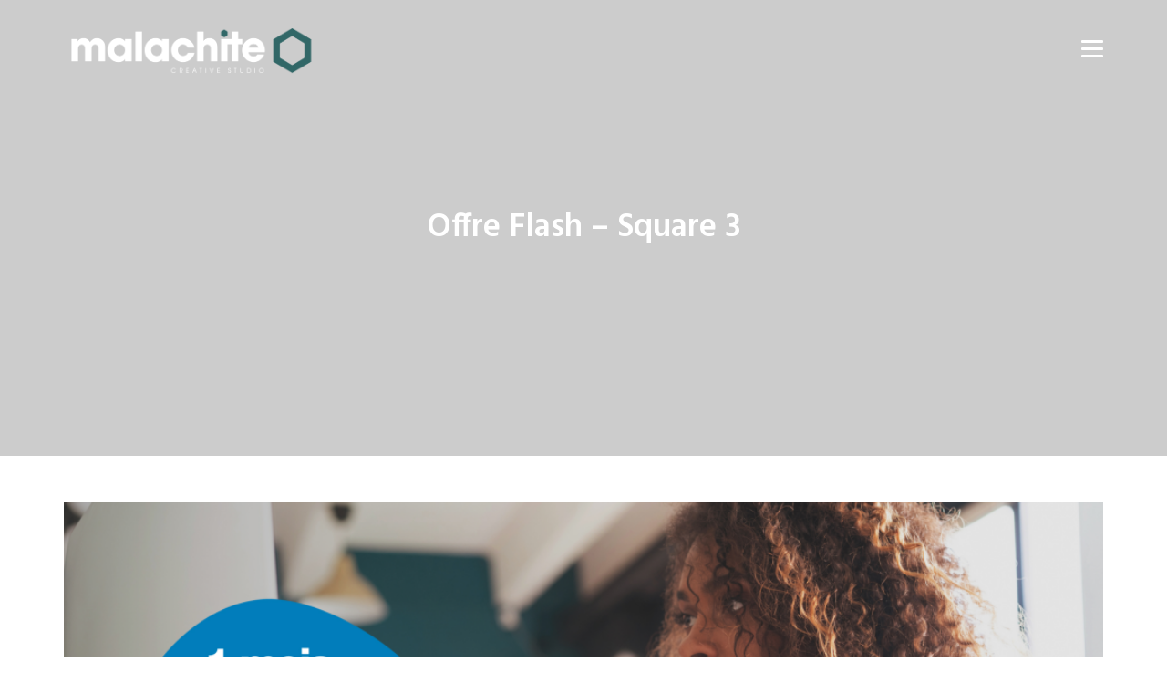

--- FILE ---
content_type: text/html; charset=UTF-8
request_url: https://malachite-studio.com/projects/mmg-social-media/offre-flash-square-3/
body_size: 17250
content:
<!DOCTYPE html>
<html lang="en-US">
<head>
	<!-- Document Settings -->
    <meta charset="UTF-8">
	<meta name="viewport" content="width=device-width, initial-scale=1">                        <script>
                            /* You can add more configuration options to webfontloader by previously defining the WebFontConfig with your options */
                            if ( typeof WebFontConfig === "undefined" ) {
                                WebFontConfig = new Object();
                            }
                            WebFontConfig['google'] = {families: ['Poppins:700,400']};

                            (function() {
                                var wf = document.createElement( 'script' );
                                wf.src = 'https://ajax.googleapis.com/ajax/libs/webfont/1.5.3/webfont.js';
                                wf.type = 'text/javascript';
                                wf.async = 'true';
                                var s = document.getElementsByTagName( 'script' )[0];
                                s.parentNode.insertBefore( wf, s );
                            })();
                        </script>
                        <meta name='robots' content='index, follow, max-image-preview:large, max-snippet:-1, max-video-preview:-1' />
	<style>img:is([sizes="auto" i], [sizes^="auto," i]) { contain-intrinsic-size: 3000px 1500px }</style>
	<!-- Jetpack Site Verification Tags -->
<meta name="google-site-verification" content="CMCkLAuql0T2xHYVmpEQ33EQoGEG6f27QqmI-9EVYKc" />

	<!-- This site is optimized with the Yoast SEO plugin v26.8 - https://yoast.com/product/yoast-seo-wordpress/ -->
	<title>Offre Flash - Square 3 - Malachite Creative Studio</title>
	<link rel="canonical" href="https://malachite-studio.com/projects/mmg-social-media/offre-flash-square-3/" />
	<meta property="og:locale" content="en_US" />
	<meta property="og:type" content="article" />
	<meta property="og:title" content="Offre Flash - Square 3 - Malachite Creative Studio" />
	<meta property="og:url" content="https://malachite-studio.com/projects/mmg-social-media/offre-flash-square-3/" />
	<meta property="og:site_name" content="Malachite Creative Studio" />
	<meta property="article:publisher" content="https://www.facebook.com/malachitecreativestudio/" />
	<meta property="og:image" content="https://malachite-studio.com/projects/mmg-social-media/offre-flash-square-3" />
	<meta property="og:image:width" content="2160" />
	<meta property="og:image:height" content="2160" />
	<meta property="og:image:type" content="image/jpeg" />
	<meta name="twitter:card" content="summary_large_image" />
	<script type="application/ld+json" class="yoast-schema-graph">{"@context":"https://schema.org","@graph":[{"@type":"WebPage","@id":"https://malachite-studio.com/projects/mmg-social-media/offre-flash-square-3/","url":"https://malachite-studio.com/projects/mmg-social-media/offre-flash-square-3/","name":"Offre Flash - Square 3 - Malachite Creative Studio","isPartOf":{"@id":"https://malachite-studio.com/#website"},"primaryImageOfPage":{"@id":"https://malachite-studio.com/projects/mmg-social-media/offre-flash-square-3/#primaryimage"},"image":{"@id":"https://malachite-studio.com/projects/mmg-social-media/offre-flash-square-3/#primaryimage"},"thumbnailUrl":"https://i0.wp.com/malachite-studio.com/wp-content/uploads/2021/10/Offre-Flash-Square-3.jpg?fit=2160%2C2160&ssl=1","datePublished":"2021-10-03T23:31:21+00:00","breadcrumb":{"@id":"https://malachite-studio.com/projects/mmg-social-media/offre-flash-square-3/#breadcrumb"},"inLanguage":"en-US","potentialAction":[{"@type":"ReadAction","target":["https://malachite-studio.com/projects/mmg-social-media/offre-flash-square-3/"]}]},{"@type":"ImageObject","inLanguage":"en-US","@id":"https://malachite-studio.com/projects/mmg-social-media/offre-flash-square-3/#primaryimage","url":"https://i0.wp.com/malachite-studio.com/wp-content/uploads/2021/10/Offre-Flash-Square-3.jpg?fit=2160%2C2160&ssl=1","contentUrl":"https://i0.wp.com/malachite-studio.com/wp-content/uploads/2021/10/Offre-Flash-Square-3.jpg?fit=2160%2C2160&ssl=1"},{"@type":"BreadcrumbList","@id":"https://malachite-studio.com/projects/mmg-social-media/offre-flash-square-3/#breadcrumb","itemListElement":[{"@type":"ListItem","position":1,"name":"Accueil","item":"https://malachite-studio.com/"},{"@type":"ListItem","position":2,"name":"MMG &#8211; Social media","item":"https://malachite-studio.com/projects/mmg-social-media/"},{"@type":"ListItem","position":3,"name":"Offre Flash &#8211; Square 3"}]},{"@type":"WebSite","@id":"https://malachite-studio.com/#website","url":"https://malachite-studio.com/","name":"Malachite Creative Studio","description":"Creating memorable experiences with love, care and passion","publisher":{"@id":"https://malachite-studio.com/#organization"},"potentialAction":[{"@type":"SearchAction","target":{"@type":"EntryPoint","urlTemplate":"https://malachite-studio.com/?s={search_term_string}"},"query-input":{"@type":"PropertyValueSpecification","valueRequired":true,"valueName":"search_term_string"}}],"inLanguage":"en-US"},{"@type":"Organization","@id":"https://malachite-studio.com/#organization","name":"Malachite SAS","url":"https://malachite-studio.com/","logo":{"@type":"ImageObject","inLanguage":"en-US","@id":"https://malachite-studio.com/#/schema/logo/image/","url":"https://i0.wp.com/malachite-studio.com/wp-content/uploads/2017/11/logo-malachite-black.png?fit=600%2C109&ssl=1","contentUrl":"https://i0.wp.com/malachite-studio.com/wp-content/uploads/2017/11/logo-malachite-black.png?fit=600%2C109&ssl=1","width":600,"height":109,"caption":"Malachite SAS"},"image":{"@id":"https://malachite-studio.com/#/schema/logo/image/"},"sameAs":["https://www.facebook.com/malachitecreativestudio/","https://www.instagram.com/malachite_creativestudio/","https://www.linkedin.com/company/malachitecreativestudio/"]}]}</script>
	<!-- / Yoast SEO plugin. -->


<link rel='dns-prefetch' href='//maps.googleapis.com' />
<link rel='dns-prefetch' href='//stats.wp.com' />
<link rel='dns-prefetch' href='//fonts.googleapis.com' />
<link rel='dns-prefetch' href='//v0.wordpress.com' />
<link rel='dns-prefetch' href='//i0.wp.com' />
<link rel='dns-prefetch' href='//widgets.wp.com' />
<link rel='dns-prefetch' href='//s0.wp.com' />
<link rel='dns-prefetch' href='//0.gravatar.com' />
<link rel='dns-prefetch' href='//1.gravatar.com' />
<link rel='dns-prefetch' href='//2.gravatar.com' />
<link rel='dns-prefetch' href='//c0.wp.com' />
<link rel="alternate" type="application/rss+xml" title="Malachite Creative Studio &raquo; Feed" href="https://malachite-studio.com/feed/" />
<link rel="alternate" type="application/rss+xml" title="Malachite Creative Studio &raquo; Comments Feed" href="https://malachite-studio.com/comments/feed/" />
<script type="text/javascript">
/* <![CDATA[ */
window._wpemojiSettings = {"baseUrl":"https:\/\/s.w.org\/images\/core\/emoji\/15.0.3\/72x72\/","ext":".png","svgUrl":"https:\/\/s.w.org\/images\/core\/emoji\/15.0.3\/svg\/","svgExt":".svg","source":{"concatemoji":"https:\/\/malachite-studio.com\/wp-includes\/js\/wp-emoji-release.min.js?ver=6.7.4"}};
/*! This file is auto-generated */
!function(i,n){var o,s,e;function c(e){try{var t={supportTests:e,timestamp:(new Date).valueOf()};sessionStorage.setItem(o,JSON.stringify(t))}catch(e){}}function p(e,t,n){e.clearRect(0,0,e.canvas.width,e.canvas.height),e.fillText(t,0,0);var t=new Uint32Array(e.getImageData(0,0,e.canvas.width,e.canvas.height).data),r=(e.clearRect(0,0,e.canvas.width,e.canvas.height),e.fillText(n,0,0),new Uint32Array(e.getImageData(0,0,e.canvas.width,e.canvas.height).data));return t.every(function(e,t){return e===r[t]})}function u(e,t,n){switch(t){case"flag":return n(e,"\ud83c\udff3\ufe0f\u200d\u26a7\ufe0f","\ud83c\udff3\ufe0f\u200b\u26a7\ufe0f")?!1:!n(e,"\ud83c\uddfa\ud83c\uddf3","\ud83c\uddfa\u200b\ud83c\uddf3")&&!n(e,"\ud83c\udff4\udb40\udc67\udb40\udc62\udb40\udc65\udb40\udc6e\udb40\udc67\udb40\udc7f","\ud83c\udff4\u200b\udb40\udc67\u200b\udb40\udc62\u200b\udb40\udc65\u200b\udb40\udc6e\u200b\udb40\udc67\u200b\udb40\udc7f");case"emoji":return!n(e,"\ud83d\udc26\u200d\u2b1b","\ud83d\udc26\u200b\u2b1b")}return!1}function f(e,t,n){var r="undefined"!=typeof WorkerGlobalScope&&self instanceof WorkerGlobalScope?new OffscreenCanvas(300,150):i.createElement("canvas"),a=r.getContext("2d",{willReadFrequently:!0}),o=(a.textBaseline="top",a.font="600 32px Arial",{});return e.forEach(function(e){o[e]=t(a,e,n)}),o}function t(e){var t=i.createElement("script");t.src=e,t.defer=!0,i.head.appendChild(t)}"undefined"!=typeof Promise&&(o="wpEmojiSettingsSupports",s=["flag","emoji"],n.supports={everything:!0,everythingExceptFlag:!0},e=new Promise(function(e){i.addEventListener("DOMContentLoaded",e,{once:!0})}),new Promise(function(t){var n=function(){try{var e=JSON.parse(sessionStorage.getItem(o));if("object"==typeof e&&"number"==typeof e.timestamp&&(new Date).valueOf()<e.timestamp+604800&&"object"==typeof e.supportTests)return e.supportTests}catch(e){}return null}();if(!n){if("undefined"!=typeof Worker&&"undefined"!=typeof OffscreenCanvas&&"undefined"!=typeof URL&&URL.createObjectURL&&"undefined"!=typeof Blob)try{var e="postMessage("+f.toString()+"("+[JSON.stringify(s),u.toString(),p.toString()].join(",")+"));",r=new Blob([e],{type:"text/javascript"}),a=new Worker(URL.createObjectURL(r),{name:"wpTestEmojiSupports"});return void(a.onmessage=function(e){c(n=e.data),a.terminate(),t(n)})}catch(e){}c(n=f(s,u,p))}t(n)}).then(function(e){for(var t in e)n.supports[t]=e[t],n.supports.everything=n.supports.everything&&n.supports[t],"flag"!==t&&(n.supports.everythingExceptFlag=n.supports.everythingExceptFlag&&n.supports[t]);n.supports.everythingExceptFlag=n.supports.everythingExceptFlag&&!n.supports.flag,n.DOMReady=!1,n.readyCallback=function(){n.DOMReady=!0}}).then(function(){return e}).then(function(){var e;n.supports.everything||(n.readyCallback(),(e=n.source||{}).concatemoji?t(e.concatemoji):e.wpemoji&&e.twemoji&&(t(e.twemoji),t(e.wpemoji)))}))}((window,document),window._wpemojiSettings);
/* ]]> */
</script>
<link rel='stylesheet' id='sbi_styles-css' href='https://malachite-studio.com/wp-content/plugins/instagram-feed/css/sbi-styles.min.css?ver=6.2.10' type='text/css' media='all' />
<style id='wp-emoji-styles-inline-css' type='text/css'>

	img.wp-smiley, img.emoji {
		display: inline !important;
		border: none !important;
		box-shadow: none !important;
		height: 1em !important;
		width: 1em !important;
		margin: 0 0.07em !important;
		vertical-align: -0.1em !important;
		background: none !important;
		padding: 0 !important;
	}
</style>
<link rel='stylesheet' id='wp-block-library-css' href='https://c0.wp.com/c/6.7.4/wp-includes/css/dist/block-library/style.min.css' type='text/css' media='all' />
<style id='wp-block-library-inline-css' type='text/css'>
.has-text-align-justify{text-align:justify;}
</style>
<link rel='stylesheet' id='mediaelement-css' href='https://c0.wp.com/c/6.7.4/wp-includes/js/mediaelement/mediaelementplayer-legacy.min.css' type='text/css' media='all' />
<link rel='stylesheet' id='wp-mediaelement-css' href='https://c0.wp.com/c/6.7.4/wp-includes/js/mediaelement/wp-mediaelement.min.css' type='text/css' media='all' />
<style id='jetpack-sharing-buttons-style-inline-css' type='text/css'>
.jetpack-sharing-buttons__services-list{display:flex;flex-direction:row;flex-wrap:wrap;gap:0;list-style-type:none;margin:5px;padding:0}.jetpack-sharing-buttons__services-list.has-small-icon-size{font-size:12px}.jetpack-sharing-buttons__services-list.has-normal-icon-size{font-size:16px}.jetpack-sharing-buttons__services-list.has-large-icon-size{font-size:24px}.jetpack-sharing-buttons__services-list.has-huge-icon-size{font-size:36px}@media print{.jetpack-sharing-buttons__services-list{display:none!important}}.editor-styles-wrapper .wp-block-jetpack-sharing-buttons{gap:0;padding-inline-start:0}ul.jetpack-sharing-buttons__services-list.has-background{padding:1.25em 2.375em}
</style>
<style id='classic-theme-styles-inline-css' type='text/css'>
/*! This file is auto-generated */
.wp-block-button__link{color:#fff;background-color:#32373c;border-radius:9999px;box-shadow:none;text-decoration:none;padding:calc(.667em + 2px) calc(1.333em + 2px);font-size:1.125em}.wp-block-file__button{background:#32373c;color:#fff;text-decoration:none}
</style>
<style id='global-styles-inline-css' type='text/css'>
:root{--wp--preset--aspect-ratio--square: 1;--wp--preset--aspect-ratio--4-3: 4/3;--wp--preset--aspect-ratio--3-4: 3/4;--wp--preset--aspect-ratio--3-2: 3/2;--wp--preset--aspect-ratio--2-3: 2/3;--wp--preset--aspect-ratio--16-9: 16/9;--wp--preset--aspect-ratio--9-16: 9/16;--wp--preset--color--black: #000000;--wp--preset--color--cyan-bluish-gray: #abb8c3;--wp--preset--color--white: #ffffff;--wp--preset--color--pale-pink: #f78da7;--wp--preset--color--vivid-red: #cf2e2e;--wp--preset--color--luminous-vivid-orange: #ff6900;--wp--preset--color--luminous-vivid-amber: #fcb900;--wp--preset--color--light-green-cyan: #7bdcb5;--wp--preset--color--vivid-green-cyan: #00d084;--wp--preset--color--pale-cyan-blue: #8ed1fc;--wp--preset--color--vivid-cyan-blue: #0693e3;--wp--preset--color--vivid-purple: #9b51e0;--wp--preset--gradient--vivid-cyan-blue-to-vivid-purple: linear-gradient(135deg,rgba(6,147,227,1) 0%,rgb(155,81,224) 100%);--wp--preset--gradient--light-green-cyan-to-vivid-green-cyan: linear-gradient(135deg,rgb(122,220,180) 0%,rgb(0,208,130) 100%);--wp--preset--gradient--luminous-vivid-amber-to-luminous-vivid-orange: linear-gradient(135deg,rgba(252,185,0,1) 0%,rgba(255,105,0,1) 100%);--wp--preset--gradient--luminous-vivid-orange-to-vivid-red: linear-gradient(135deg,rgba(255,105,0,1) 0%,rgb(207,46,46) 100%);--wp--preset--gradient--very-light-gray-to-cyan-bluish-gray: linear-gradient(135deg,rgb(238,238,238) 0%,rgb(169,184,195) 100%);--wp--preset--gradient--cool-to-warm-spectrum: linear-gradient(135deg,rgb(74,234,220) 0%,rgb(151,120,209) 20%,rgb(207,42,186) 40%,rgb(238,44,130) 60%,rgb(251,105,98) 80%,rgb(254,248,76) 100%);--wp--preset--gradient--blush-light-purple: linear-gradient(135deg,rgb(255,206,236) 0%,rgb(152,150,240) 100%);--wp--preset--gradient--blush-bordeaux: linear-gradient(135deg,rgb(254,205,165) 0%,rgb(254,45,45) 50%,rgb(107,0,62) 100%);--wp--preset--gradient--luminous-dusk: linear-gradient(135deg,rgb(255,203,112) 0%,rgb(199,81,192) 50%,rgb(65,88,208) 100%);--wp--preset--gradient--pale-ocean: linear-gradient(135deg,rgb(255,245,203) 0%,rgb(182,227,212) 50%,rgb(51,167,181) 100%);--wp--preset--gradient--electric-grass: linear-gradient(135deg,rgb(202,248,128) 0%,rgb(113,206,126) 100%);--wp--preset--gradient--midnight: linear-gradient(135deg,rgb(2,3,129) 0%,rgb(40,116,252) 100%);--wp--preset--font-size--small: 13px;--wp--preset--font-size--medium: 20px;--wp--preset--font-size--large: 36px;--wp--preset--font-size--x-large: 42px;--wp--preset--spacing--20: 0.44rem;--wp--preset--spacing--30: 0.67rem;--wp--preset--spacing--40: 1rem;--wp--preset--spacing--50: 1.5rem;--wp--preset--spacing--60: 2.25rem;--wp--preset--spacing--70: 3.38rem;--wp--preset--spacing--80: 5.06rem;--wp--preset--shadow--natural: 6px 6px 9px rgba(0, 0, 0, 0.2);--wp--preset--shadow--deep: 12px 12px 50px rgba(0, 0, 0, 0.4);--wp--preset--shadow--sharp: 6px 6px 0px rgba(0, 0, 0, 0.2);--wp--preset--shadow--outlined: 6px 6px 0px -3px rgba(255, 255, 255, 1), 6px 6px rgba(0, 0, 0, 1);--wp--preset--shadow--crisp: 6px 6px 0px rgba(0, 0, 0, 1);}:where(.is-layout-flex){gap: 0.5em;}:where(.is-layout-grid){gap: 0.5em;}body .is-layout-flex{display: flex;}.is-layout-flex{flex-wrap: wrap;align-items: center;}.is-layout-flex > :is(*, div){margin: 0;}body .is-layout-grid{display: grid;}.is-layout-grid > :is(*, div){margin: 0;}:where(.wp-block-columns.is-layout-flex){gap: 2em;}:where(.wp-block-columns.is-layout-grid){gap: 2em;}:where(.wp-block-post-template.is-layout-flex){gap: 1.25em;}:where(.wp-block-post-template.is-layout-grid){gap: 1.25em;}.has-black-color{color: var(--wp--preset--color--black) !important;}.has-cyan-bluish-gray-color{color: var(--wp--preset--color--cyan-bluish-gray) !important;}.has-white-color{color: var(--wp--preset--color--white) !important;}.has-pale-pink-color{color: var(--wp--preset--color--pale-pink) !important;}.has-vivid-red-color{color: var(--wp--preset--color--vivid-red) !important;}.has-luminous-vivid-orange-color{color: var(--wp--preset--color--luminous-vivid-orange) !important;}.has-luminous-vivid-amber-color{color: var(--wp--preset--color--luminous-vivid-amber) !important;}.has-light-green-cyan-color{color: var(--wp--preset--color--light-green-cyan) !important;}.has-vivid-green-cyan-color{color: var(--wp--preset--color--vivid-green-cyan) !important;}.has-pale-cyan-blue-color{color: var(--wp--preset--color--pale-cyan-blue) !important;}.has-vivid-cyan-blue-color{color: var(--wp--preset--color--vivid-cyan-blue) !important;}.has-vivid-purple-color{color: var(--wp--preset--color--vivid-purple) !important;}.has-black-background-color{background-color: var(--wp--preset--color--black) !important;}.has-cyan-bluish-gray-background-color{background-color: var(--wp--preset--color--cyan-bluish-gray) !important;}.has-white-background-color{background-color: var(--wp--preset--color--white) !important;}.has-pale-pink-background-color{background-color: var(--wp--preset--color--pale-pink) !important;}.has-vivid-red-background-color{background-color: var(--wp--preset--color--vivid-red) !important;}.has-luminous-vivid-orange-background-color{background-color: var(--wp--preset--color--luminous-vivid-orange) !important;}.has-luminous-vivid-amber-background-color{background-color: var(--wp--preset--color--luminous-vivid-amber) !important;}.has-light-green-cyan-background-color{background-color: var(--wp--preset--color--light-green-cyan) !important;}.has-vivid-green-cyan-background-color{background-color: var(--wp--preset--color--vivid-green-cyan) !important;}.has-pale-cyan-blue-background-color{background-color: var(--wp--preset--color--pale-cyan-blue) !important;}.has-vivid-cyan-blue-background-color{background-color: var(--wp--preset--color--vivid-cyan-blue) !important;}.has-vivid-purple-background-color{background-color: var(--wp--preset--color--vivid-purple) !important;}.has-black-border-color{border-color: var(--wp--preset--color--black) !important;}.has-cyan-bluish-gray-border-color{border-color: var(--wp--preset--color--cyan-bluish-gray) !important;}.has-white-border-color{border-color: var(--wp--preset--color--white) !important;}.has-pale-pink-border-color{border-color: var(--wp--preset--color--pale-pink) !important;}.has-vivid-red-border-color{border-color: var(--wp--preset--color--vivid-red) !important;}.has-luminous-vivid-orange-border-color{border-color: var(--wp--preset--color--luminous-vivid-orange) !important;}.has-luminous-vivid-amber-border-color{border-color: var(--wp--preset--color--luminous-vivid-amber) !important;}.has-light-green-cyan-border-color{border-color: var(--wp--preset--color--light-green-cyan) !important;}.has-vivid-green-cyan-border-color{border-color: var(--wp--preset--color--vivid-green-cyan) !important;}.has-pale-cyan-blue-border-color{border-color: var(--wp--preset--color--pale-cyan-blue) !important;}.has-vivid-cyan-blue-border-color{border-color: var(--wp--preset--color--vivid-cyan-blue) !important;}.has-vivid-purple-border-color{border-color: var(--wp--preset--color--vivid-purple) !important;}.has-vivid-cyan-blue-to-vivid-purple-gradient-background{background: var(--wp--preset--gradient--vivid-cyan-blue-to-vivid-purple) !important;}.has-light-green-cyan-to-vivid-green-cyan-gradient-background{background: var(--wp--preset--gradient--light-green-cyan-to-vivid-green-cyan) !important;}.has-luminous-vivid-amber-to-luminous-vivid-orange-gradient-background{background: var(--wp--preset--gradient--luminous-vivid-amber-to-luminous-vivid-orange) !important;}.has-luminous-vivid-orange-to-vivid-red-gradient-background{background: var(--wp--preset--gradient--luminous-vivid-orange-to-vivid-red) !important;}.has-very-light-gray-to-cyan-bluish-gray-gradient-background{background: var(--wp--preset--gradient--very-light-gray-to-cyan-bluish-gray) !important;}.has-cool-to-warm-spectrum-gradient-background{background: var(--wp--preset--gradient--cool-to-warm-spectrum) !important;}.has-blush-light-purple-gradient-background{background: var(--wp--preset--gradient--blush-light-purple) !important;}.has-blush-bordeaux-gradient-background{background: var(--wp--preset--gradient--blush-bordeaux) !important;}.has-luminous-dusk-gradient-background{background: var(--wp--preset--gradient--luminous-dusk) !important;}.has-pale-ocean-gradient-background{background: var(--wp--preset--gradient--pale-ocean) !important;}.has-electric-grass-gradient-background{background: var(--wp--preset--gradient--electric-grass) !important;}.has-midnight-gradient-background{background: var(--wp--preset--gradient--midnight) !important;}.has-small-font-size{font-size: var(--wp--preset--font-size--small) !important;}.has-medium-font-size{font-size: var(--wp--preset--font-size--medium) !important;}.has-large-font-size{font-size: var(--wp--preset--font-size--large) !important;}.has-x-large-font-size{font-size: var(--wp--preset--font-size--x-large) !important;}
:where(.wp-block-post-template.is-layout-flex){gap: 1.25em;}:where(.wp-block-post-template.is-layout-grid){gap: 1.25em;}
:where(.wp-block-columns.is-layout-flex){gap: 2em;}:where(.wp-block-columns.is-layout-grid){gap: 2em;}
:root :where(.wp-block-pullquote){font-size: 1.5em;line-height: 1.6;}
</style>
<link rel='stylesheet' id='contact-form-7-css' href='https://malachite-studio.com/wp-content/plugins/contact-form-7/includes/css/styles.css?ver=5.6' type='text/css' media='all' />
<link rel='stylesheet' id='rs-plugin-settings-css' href='https://malachite-studio.com/wp-content/plugins/revslider/public/assets/css/settings.css?ver=5.4.6.3.1' type='text/css' media='all' />
<style id='rs-plugin-settings-inline-css' type='text/css'>
#rs-demo-id {}
</style>
<link rel='stylesheet' id='weglot-css-css' href='https://malachite-studio.com/wp-content/plugins/weglot/dist/css/front-css.css?ver=4.2.6' type='text/css' media='' />
<link rel='stylesheet' id='new-flag-css-css' href='https://malachite-studio.com/wp-content/plugins/weglot/app/styles/new-flags.css?ver=4.2.6' type='text/css' media='all' />
<link rel='stylesheet' id='dante-wp-style-css' href='https://malachite-studio.com/wp-content/themes/dante-child/style.css?ver=6.7.4' type='text/css' media='all' />
<link rel='stylesheet' id='bootstrap-css' href='https://malachite-studio.com/wp-content/themes/dante/assets/css/bootstrap.min.css?ver=1.0' type='text/css' media='all' />
<link rel='stylesheet' id='font-awesome-css' href='https://malachite-studio.com/wp-content/plugins/js-composer/assets/lib/bower/font-awesome/css/font-awesome.min.css?ver=5.4.4' type='text/css' media='all' />
<link rel='stylesheet' id='bundle-css-css' href='https://malachite-studio.com/wp-content/themes/dante/assets/css/bundle.css?ver=1.0' type='text/css' media='all' />
<link rel='stylesheet' id='feather-font-css' href='https://malachite-studio.com/wp-content/themes/dante/assets/css/feather.css?ver=1.0' type='text/css' media='all' />
<link rel='stylesheet' id='dante-style-css' href='https://malachite-studio.com/wp-content/themes/dante/assets/css/main.css?ver=1.0' type='text/css' media='all' />
<link rel='stylesheet' id='dante-fonts-css' href='//fonts.googleapis.com/css?family=Hind%3A300%2C400%2C500%2C600%7CPoppins%3A300%2C400%2C500%2C600%2C700&#038;ver=1.0' type='text/css' media='all' />
<link rel='stylesheet' id='parent-style-css' href='https://malachite-studio.com/wp-content/themes/dante/style.css?ver=6.7.4' type='text/css' media='all' />
<link rel='stylesheet' id='jetpack_css-css' href='https://c0.wp.com/p/jetpack/13.2.3/css/jetpack.css' type='text/css' media='all' />
<script type="text/javascript" src="https://c0.wp.com/c/6.7.4/wp-includes/js/jquery/jquery.min.js" id="jquery-core-js"></script>
<script type="text/javascript" src="https://c0.wp.com/c/6.7.4/wp-includes/js/jquery/jquery-migrate.min.js" id="jquery-migrate-js"></script>
<script type="text/javascript" src="https://malachite-studio.com/wp-content/plugins/revslider/public/assets/js/jquery.themepunch.tools.min.js?ver=5.4.6.3.1" id="tp-tools-js"></script>
<script type="text/javascript" src="https://malachite-studio.com/wp-content/plugins/revslider/public/assets/js/jquery.themepunch.revolution.min.js?ver=5.4.6.3.1" id="revmin-js"></script>
<script type="text/javascript" src="https://malachite-studio.com/wp-content/plugins/weglot/dist/front-js.js?ver=4.2.6" id="wp-weglot-js-js"></script>
<script type="text/javascript" src="https://maps.googleapis.com/maps/api/js?key&amp;ver=1.0" id="google-maps-js"></script>
<link rel="https://api.w.org/" href="https://malachite-studio.com/wp-json/" /><link rel="alternate" title="JSON" type="application/json" href="https://malachite-studio.com/wp-json/wp/v2/media/6044" /><link rel="EditURI" type="application/rsd+xml" title="RSD" href="https://malachite-studio.com/xmlrpc.php?rsd" />
<meta name="generator" content="WordPress 6.7.4" />
<link rel='shortlink' href='https://wp.me/a9tNtE-1zu' />
<link rel="alternate" title="oEmbed (JSON)" type="application/json+oembed" href="https://malachite-studio.com/wp-json/oembed/1.0/embed?url=https%3A%2F%2Fmalachite-studio.com%2Fprojects%2Fmmg-social-media%2Foffre-flash-square-3%2F" />
<link rel="alternate" title="oEmbed (XML)" type="text/xml+oembed" href="https://malachite-studio.com/wp-json/oembed/1.0/embed?url=https%3A%2F%2Fmalachite-studio.com%2Fprojects%2Fmmg-social-media%2Foffre-flash-square-3%2F&#038;format=xml" />

		<!-- GA Google Analytics @ https://m0n.co/ga -->
		<script>
			(function(i,s,o,g,r,a,m){i['GoogleAnalyticsObject']=r;i[r]=i[r]||function(){
			(i[r].q=i[r].q||[]).push(arguments)},i[r].l=1*new Date();a=s.createElement(o),
			m=s.getElementsByTagName(o)[0];a.async=1;a.src=g;m.parentNode.insertBefore(a,m)
			})(window,document,'script','https://www.google-analytics.com/analytics.js','ga');
			ga('create', 'UA-110396829-1', 'auto');
			ga('set', 'anonymizeIp', true);
			ga('send', 'pageview');
		</script>

		<style>img#wpstats{display:none}</style>
		
		<script>
		(function(h,o,t,j,a,r){
			h.hj=h.hj||function(){(h.hj.q=h.hj.q||[]).push(arguments)};
			h._hjSettings={hjid:1800977,hjsv:5};
			a=o.getElementsByTagName('head')[0];
			r=o.createElement('script');r.async=1;
			r.src=t+h._hjSettings.hjid+j+h._hjSettings.hjsv;
			a.appendChild(r);
		})(window,document,'//static.hotjar.com/c/hotjar-','.js?sv=');
		</script>
		<style type="text/css">.recentcomments a{display:inline !important;padding:0 !important;margin:0 !important;}</style><meta name="generator" content="Powered by WPBakery Page Builder - drag and drop page builder for WordPress."/>
<!--[if lte IE 9]><link rel="stylesheet" type="text/css" href="https://malachite-studio.com/wp-content/plugins/js-composer/assets/css/vc_lte_ie9.min.css" media="screen"><![endif]--><meta name="generator" content="Powered by Slider Revolution 5.4.6.3.1 - responsive, Mobile-Friendly Slider Plugin for WordPress with comfortable drag and drop interface." />
<link rel="icon" href="https://i0.wp.com/malachite-studio.com/wp-content/uploads/2017/11/cropped-logo-malachite-pictogram.png?fit=32%2C32&#038;ssl=1" sizes="32x32" />
<link rel="icon" href="https://i0.wp.com/malachite-studio.com/wp-content/uploads/2017/11/cropped-logo-malachite-pictogram.png?fit=192%2C192&#038;ssl=1" sizes="192x192" />
<link rel="apple-touch-icon" href="https://i0.wp.com/malachite-studio.com/wp-content/uploads/2017/11/cropped-logo-malachite-pictogram.png?fit=180%2C180&#038;ssl=1" />
<meta name="msapplication-TileImage" content="https://i0.wp.com/malachite-studio.com/wp-content/uploads/2017/11/cropped-logo-malachite-pictogram.png?fit=270%2C270&#038;ssl=1" />
<script type="text/javascript">function setREVStartSize(e){
				try{ var i=jQuery(window).width(),t=9999,r=0,n=0,l=0,f=0,s=0,h=0;					
					if(e.responsiveLevels&&(jQuery.each(e.responsiveLevels,function(e,f){f>i&&(t=r=f,l=e),i>f&&f>r&&(r=f,n=e)}),t>r&&(l=n)),f=e.gridheight[l]||e.gridheight[0]||e.gridheight,s=e.gridwidth[l]||e.gridwidth[0]||e.gridwidth,h=i/s,h=h>1?1:h,f=Math.round(h*f),"fullscreen"==e.sliderLayout){var u=(e.c.width(),jQuery(window).height());if(void 0!=e.fullScreenOffsetContainer){var c=e.fullScreenOffsetContainer.split(",");if (c) jQuery.each(c,function(e,i){u=jQuery(i).length>0?u-jQuery(i).outerHeight(!0):u}),e.fullScreenOffset.split("%").length>1&&void 0!=e.fullScreenOffset&&e.fullScreenOffset.length>0?u-=jQuery(window).height()*parseInt(e.fullScreenOffset,0)/100:void 0!=e.fullScreenOffset&&e.fullScreenOffset.length>0&&(u-=parseInt(e.fullScreenOffset,0))}f=u}else void 0!=e.minHeight&&f<e.minHeight&&(f=e.minHeight);e.c.closest(".rev_slider_wrapper").css({height:f})					
				}catch(d){console.log("Failure at Presize of Slider:"+d)}
			};</script>
<style type="text/css" id="wp-custom-css">.navigation .back a:hover:after, .navigation .back a:hover:before, .navigation .back a:hover .icon-back-to-portfolio:after, .navigation .back a:hover .icon-back-to-portfolio:before {
background-color: #336666;
}

.portfolio-single .single-details .meta-title h2 {
	font-family: Poppins;
	font-size: 24px;
	text-transform: lowercase;
	line-height: 28px;
	margin-top: 0;
	margin-bottom: 5px;
}</style><noscript><style type="text/css"> .wpb_animate_when_almost_visible { opacity: 1; }</style></noscript></head>
<body class="attachment attachment-template-default single single-attachment postid-6044 attachmentid-6044 attachment-jpeg wpb-js-composer js-comp-ver-5.4.4 vc_responsive">

    <div class="wrapper">

            <div class="header-wrapper overlay-header absolute-header">
            <header class="light-header">
                <div class="inner-header-wrapper">
                    <div class="container">
                        <div class="full-width-section">
                                                        <div class="logo-img vertical-aligment">
                                <a href="https://malachite-studio.com/" style="width: 280px;height: 50.866666666667px;">
                                    <img class='style-svg dark-logo' src='https://malachite-studio.com/wp-content/uploads/2017/11/logo-malachite-black.png' alt=''><img class='light-logo style-svg' src='https://malachite-studio.com/wp-content/uploads/2017/11/logo-malachite-white.png' alt=''>                                </a>
                            </div>
                            <div class="vertical-aligment">
                                <div class="menu-container">
                                    	<div class="hamburger">
		<a><div class="hamburger-inner"></div></a>
	</div>
		<div class="filters-button">
			<a data-scroll href="#portfolio">
				<div class="filtersbutton-inner"></div>
			</a>
		</div>
                                </div>
                            </div>
                        </div>
                    </div>
                </div>
            </header>
            <div class="overlay-header">
    <div class="overlay-menu">
       <div class="hamburger is-active">
            <a><div class="hamburger-inner"></div></a>
        </div>
        <div class="menu-holder scrollbar">
            <div class="menu-padding container">
                <div class="inner-nav-holder animated-menu-item">
                    <nav class="menu-hidden"><ul id="menu-my-menu" class="underline clickable-dropdown"><li id="menu-item-4413" class="menu-item menu-item-type-post_type menu-item-object-page menu-item-4413"><a href="https://malachite-studio.com/about/">about us</a></li>
<li id="menu-item-3948" class="menu-item menu-item-type-post_type menu-item-object-page menu-item-3948"><a href="https://malachite-studio.com/news/">news</a></li>
<li id="menu-item-3944" class="menu-item menu-item-type-post_type menu-item-object-page menu-item-3944"><a href="https://malachite-studio.com/projects/">projects</a></li>
<li id="menu-item-3945" class="menu-item menu-item-type-post_type menu-item-object-page menu-item-3945"><a href="https://malachite-studio.com/clients/">clients</a></li>
<li id="menu-item-3941" class="menu-item menu-item-type-post_type menu-item-object-page menu-item-3941"><a href="https://malachite-studio.com/contact/">contact</a></li>
</ul></nav>                </div>
                <div class="social-icons-animated menu-hidden">
                                    </div>
                            </div>
        </div>
    </div>
</div>
        </div>
    
<div class="page-header full-width-section no-background-image">
    <div class="page-header-img lazyloaded-img">
        <div class="background-image skrollable skrollable-between lazyload" data-top=transform:translateY(0) data-top-bottom=transform:translateY(83.3333)></div>
    </div>
    <div class="vertical-aligment">
        <div class="container">
            <div class="inner-content loading">
                <h1>Offre Flash &#8211; Square 3</h1>
                <div></div>
            </div>
        </div>
    </div>
</div>
<div class="container">
    <div class="blog-holder md-top-padding md-bottom-padding">
        <img width="2160" height="2160" src="https://i0.wp.com/malachite-studio.com/wp-content/uploads/2021/10/Offre-Flash-Square-3.jpg?fit=2160%2C2160&amp;ssl=1" class="attachment-full size-full" alt="" decoding="async" fetchpriority="high" srcset="https://i0.wp.com/malachite-studio.com/wp-content/uploads/2021/10/Offre-Flash-Square-3.jpg?w=2160&amp;ssl=1 2160w, https://i0.wp.com/malachite-studio.com/wp-content/uploads/2021/10/Offre-Flash-Square-3.jpg?resize=300%2C300&amp;ssl=1 300w, https://i0.wp.com/malachite-studio.com/wp-content/uploads/2021/10/Offre-Flash-Square-3.jpg?resize=1024%2C1024&amp;ssl=1 1024w, https://i0.wp.com/malachite-studio.com/wp-content/uploads/2021/10/Offre-Flash-Square-3.jpg?resize=150%2C150&amp;ssl=1 150w, https://i0.wp.com/malachite-studio.com/wp-content/uploads/2021/10/Offre-Flash-Square-3.jpg?resize=768%2C768&amp;ssl=1 768w, https://i0.wp.com/malachite-studio.com/wp-content/uploads/2021/10/Offre-Flash-Square-3.jpg?resize=1536%2C1536&amp;ssl=1 1536w, https://i0.wp.com/malachite-studio.com/wp-content/uploads/2021/10/Offre-Flash-Square-3.jpg?resize=2048%2C2048&amp;ssl=1 2048w" sizes="(max-width: 709px) 85vw, (max-width: 909px) 67vw, (max-width: 1362px) 62vw, 840px" />    </div>
</div>
</div>
        <footer class="parallax-footer">
                            <div class="footer-widgets">
                    <div class="container">
                        <div class="row">
                                                        <div class="col-md-3 col-sm-6 col-xs-12">
                                <div id="media_image-2" class="widget widget_media_image"><img width="300" height="55" src="https://i0.wp.com/malachite-studio.com/wp-content/uploads/2017/11/logo-malachite-white.png?fit=300%2C55&amp;ssl=1" class="image wp-image-3336  attachment-medium size-medium" alt="" style="max-width: 100%; height: auto;" decoding="async" loading="lazy" srcset="https://i0.wp.com/malachite-studio.com/wp-content/uploads/2017/11/logo-malachite-white.png?w=600&amp;ssl=1 600w, https://i0.wp.com/malachite-studio.com/wp-content/uploads/2017/11/logo-malachite-white.png?resize=300%2C55&amp;ssl=1 300w" sizes="auto, (max-width: 300px) 85vw, 300px" /></div>                            </div>
                            <div class="col-md-3 col-sm-6 col-xs-12">
                                
		<div id="recent-posts-3" class="widget widget_recent_entries">
		<h6 class="widgettitle">news</h6>
		<ul>
											<li>
					<a href="https://malachite-studio.com/publishing-demasquees-the-book/">publishing : démasquées, the book</a>
									</li>
											<li>
					<a href="https://malachite-studio.com/motion-design-mmg-podcast/">motion design : mmg podcast</a>
									</li>
											<li>
					<a href="https://malachite-studio.com/motion-design-mmg-mobile-app/">motion design : mmg mobile app</a>
									</li>
											<li>
					<a href="https://malachite-studio.com/motion-design-mmg-90th-anniversary/">motion design : mmg 90th anniversary</a>
									</li>
											<li>
					<a href="https://malachite-studio.com/motion-design-mmg-new-branding/">motion design : mmg new branding</a>
									</li>
											<li>
					<a href="https://malachite-studio.com/film-autour-de-largan/">film : autour de l&#8217;argan</a>
									</li>
											<li>
					<a href="https://malachite-studio.com/film-aj1-custom-by-serge-kponton/">film : aj1 custom by Serge Kponton</a>
									</li>
											<li>
					<a href="https://malachite-studio.com/video-malachite-new-showreel-2/">motion design : malachite showreel</a>
									</li>
					</ul>

		</div>                            </div>
                                                            <div class="col-md-3 col-sm-6 col-xs-12">
                                    <div id="custom_html-3" class="widget_text widget widget_custom_html"><h6 class="widgettitle">Contact us</h6><div class="textwidget custom-html-widget">Please let us know how we can help.

<a href="mailto:hello@malachite-studio.com" target="_top">hello@malachite-studio.com</a></div></div>                                </div>
                                                            <div class="col-md-3 col-sm-6 col-xs-12">
                                    <div id="instagram-feed-widget-2" class="widget widget_instagram-feed-widget">
<div id="sb_instagram"  class="sbi sbi_mob_col_1 sbi_tab_col_2 sbi_col_3 sbi_width_resp" style="padding-bottom: 10px;width: 100%;" data-feedid="*1"  data-res="auto" data-cols="3" data-colsmobile="1" data-colstablet="2" data-num="9" data-nummobile="" data-shortcode-atts="{&quot;feed&quot;:&quot;1&quot;}"  data-postid="6044" data-locatornonce="c9aa165ed1" data-sbi-flags="favorLocal">
	
    <div id="sbi_images"  style="padding: 5px;">
		<div class="sbi_item sbi_type_carousel sbi_new sbi_transition" id="sbi_17898995187031240" data-date="1723205100">
    <div class="sbi_photo_wrap">
        <a class="sbi_photo" href="https://www.instagram.com/p/C-ctPHRIVqk/" target="_blank" rel="noopener nofollow" data-full-res="https://scontent-bru2-1.cdninstagram.com/v/t51.29350-15/454513552_1489590928350616_7756305716766734944_n.jpg?_nc_cat=106&#038;ccb=1-7&#038;_nc_sid=18de74&#038;_nc_ohc=9fcLn5Bh8GIQ7kNvgF9d1pI&#038;_nc_zt=23&#038;_nc_ht=scontent-bru2-1.cdninstagram.com&#038;edm=ANo9K5cEAAAA&#038;_nc_gid=A1kqX5wQWyhV37UbBW9UfYh&#038;oh=00_AYDAiB7h90DSb4-fN9XamtfuZrvqQjP6Nm4QKDlezfBUFg&#038;oe=67561061" data-img-src-set="{&quot;d&quot;:&quot;https:\/\/scontent-bru2-1.cdninstagram.com\/v\/t51.29350-15\/454513552_1489590928350616_7756305716766734944_n.jpg?_nc_cat=106&amp;ccb=1-7&amp;_nc_sid=18de74&amp;_nc_ohc=9fcLn5Bh8GIQ7kNvgF9d1pI&amp;_nc_zt=23&amp;_nc_ht=scontent-bru2-1.cdninstagram.com&amp;edm=ANo9K5cEAAAA&amp;_nc_gid=A1kqX5wQWyhV37UbBW9UfYh&amp;oh=00_AYDAiB7h90DSb4-fN9XamtfuZrvqQjP6Nm4QKDlezfBUFg&amp;oe=67561061&quot;,&quot;150&quot;:&quot;https:\/\/scontent-bru2-1.cdninstagram.com\/v\/t51.29350-15\/454513552_1489590928350616_7756305716766734944_n.jpg?_nc_cat=106&amp;ccb=1-7&amp;_nc_sid=18de74&amp;_nc_ohc=9fcLn5Bh8GIQ7kNvgF9d1pI&amp;_nc_zt=23&amp;_nc_ht=scontent-bru2-1.cdninstagram.com&amp;edm=ANo9K5cEAAAA&amp;_nc_gid=A1kqX5wQWyhV37UbBW9UfYh&amp;oh=00_AYDAiB7h90DSb4-fN9XamtfuZrvqQjP6Nm4QKDlezfBUFg&amp;oe=67561061&quot;,&quot;320&quot;:&quot;https:\/\/scontent-bru2-1.cdninstagram.com\/v\/t51.29350-15\/454513552_1489590928350616_7756305716766734944_n.jpg?_nc_cat=106&amp;ccb=1-7&amp;_nc_sid=18de74&amp;_nc_ohc=9fcLn5Bh8GIQ7kNvgF9d1pI&amp;_nc_zt=23&amp;_nc_ht=scontent-bru2-1.cdninstagram.com&amp;edm=ANo9K5cEAAAA&amp;_nc_gid=A1kqX5wQWyhV37UbBW9UfYh&amp;oh=00_AYDAiB7h90DSb4-fN9XamtfuZrvqQjP6Nm4QKDlezfBUFg&amp;oe=67561061&quot;,&quot;640&quot;:&quot;https:\/\/scontent-bru2-1.cdninstagram.com\/v\/t51.29350-15\/454513552_1489590928350616_7756305716766734944_n.jpg?_nc_cat=106&amp;ccb=1-7&amp;_nc_sid=18de74&amp;_nc_ohc=9fcLn5Bh8GIQ7kNvgF9d1pI&amp;_nc_zt=23&amp;_nc_ht=scontent-bru2-1.cdninstagram.com&amp;edm=ANo9K5cEAAAA&amp;_nc_gid=A1kqX5wQWyhV37UbBW9UfYh&amp;oh=00_AYDAiB7h90DSb4-fN9XamtfuZrvqQjP6Nm4QKDlezfBUFg&amp;oe=67561061&quot;}">
            <span class="sbi-screenreader">UX/UI - New website project for MMG.

#mmg #mutuel</span>
            <svg class="svg-inline--fa fa-clone fa-w-16 sbi_lightbox_carousel_icon" aria-hidden="true" aria-label="Clone" data-fa-proƒcessed="" data-prefix="far" data-icon="clone" role="img" xmlns="http://www.w3.org/2000/svg" viewBox="0 0 512 512">
	                <path fill="currentColor" d="M464 0H144c-26.51 0-48 21.49-48 48v48H48c-26.51 0-48 21.49-48 48v320c0 26.51 21.49 48 48 48h320c26.51 0 48-21.49 48-48v-48h48c26.51 0 48-21.49 48-48V48c0-26.51-21.49-48-48-48zM362 464H54a6 6 0 0 1-6-6V150a6 6 0 0 1 6-6h42v224c0 26.51 21.49 48 48 48h224v42a6 6 0 0 1-6 6zm96-96H150a6 6 0 0 1-6-6V54a6 6 0 0 1 6-6h308a6 6 0 0 1 6 6v308a6 6 0 0 1-6 6z"></path>
	            </svg>	                    <img src="https://malachite-studio.com/wp-content/plugins/instagram-feed/img/placeholder.png" alt="UX/UI - New website project for MMG.

#mmg #mutuellemaregaillard #insurance #insurancecompany  #ux #ui #webdesign #brand #brandidentity #logo #logodesign #logodesigners #graphicdesign #graphicdesigner  #designer #graphics #pencil #illustrator #decoration #nothingisordinary #graphicdesign #logo #artsy #vector #graphic #artoftheday #designinspiration #figma #malachitecreativestudio">
        </a>
    </div>
</div><div class="sbi_item sbi_type_carousel sbi_new sbi_transition" id="sbi_17977169453691683" data-date="1712304323">
    <div class="sbi_photo_wrap">
        <a class="sbi_photo" href="https://www.instagram.com/p/C5X1jEPISn2/" target="_blank" rel="noopener nofollow" data-full-res="https://scontent-bru2-1.cdninstagram.com/v/t51.29350-15/434784490_1102737294109819_804105832676897944_n.jpg?_nc_cat=102&#038;ccb=1-7&#038;_nc_sid=18de74&#038;_nc_ohc=QPhry6ZPXUUQ7kNvgGzdMe2&#038;_nc_zt=23&#038;_nc_ht=scontent-bru2-1.cdninstagram.com&#038;edm=ANo9K5cEAAAA&#038;_nc_gid=A1kqX5wQWyhV37UbBW9UfYh&#038;oh=00_AYAbualluCpyvvnhdkCeNPES1uUHYA6kV9sDcJRophyJGg&#038;oe=67561C14" data-img-src-set="{&quot;d&quot;:&quot;https:\/\/scontent-bru2-1.cdninstagram.com\/v\/t51.29350-15\/434784490_1102737294109819_804105832676897944_n.jpg?_nc_cat=102&amp;ccb=1-7&amp;_nc_sid=18de74&amp;_nc_ohc=QPhry6ZPXUUQ7kNvgGzdMe2&amp;_nc_zt=23&amp;_nc_ht=scontent-bru2-1.cdninstagram.com&amp;edm=ANo9K5cEAAAA&amp;_nc_gid=A1kqX5wQWyhV37UbBW9UfYh&amp;oh=00_AYAbualluCpyvvnhdkCeNPES1uUHYA6kV9sDcJRophyJGg&amp;oe=67561C14&quot;,&quot;150&quot;:&quot;https:\/\/scontent-bru2-1.cdninstagram.com\/v\/t51.29350-15\/434784490_1102737294109819_804105832676897944_n.jpg?_nc_cat=102&amp;ccb=1-7&amp;_nc_sid=18de74&amp;_nc_ohc=QPhry6ZPXUUQ7kNvgGzdMe2&amp;_nc_zt=23&amp;_nc_ht=scontent-bru2-1.cdninstagram.com&amp;edm=ANo9K5cEAAAA&amp;_nc_gid=A1kqX5wQWyhV37UbBW9UfYh&amp;oh=00_AYAbualluCpyvvnhdkCeNPES1uUHYA6kV9sDcJRophyJGg&amp;oe=67561C14&quot;,&quot;320&quot;:&quot;https:\/\/scontent-bru2-1.cdninstagram.com\/v\/t51.29350-15\/434784490_1102737294109819_804105832676897944_n.jpg?_nc_cat=102&amp;ccb=1-7&amp;_nc_sid=18de74&amp;_nc_ohc=QPhry6ZPXUUQ7kNvgGzdMe2&amp;_nc_zt=23&amp;_nc_ht=scontent-bru2-1.cdninstagram.com&amp;edm=ANo9K5cEAAAA&amp;_nc_gid=A1kqX5wQWyhV37UbBW9UfYh&amp;oh=00_AYAbualluCpyvvnhdkCeNPES1uUHYA6kV9sDcJRophyJGg&amp;oe=67561C14&quot;,&quot;640&quot;:&quot;https:\/\/scontent-bru2-1.cdninstagram.com\/v\/t51.29350-15\/434784490_1102737294109819_804105832676897944_n.jpg?_nc_cat=102&amp;ccb=1-7&amp;_nc_sid=18de74&amp;_nc_ohc=QPhry6ZPXUUQ7kNvgGzdMe2&amp;_nc_zt=23&amp;_nc_ht=scontent-bru2-1.cdninstagram.com&amp;edm=ANo9K5cEAAAA&amp;_nc_gid=A1kqX5wQWyhV37UbBW9UfYh&amp;oh=00_AYAbualluCpyvvnhdkCeNPES1uUHYA6kV9sDcJRophyJGg&amp;oe=67561C14&quot;}">
            <span class="sbi-screenreader">Focus sur le projet @vaneiaguadeloupe : l’identi</span>
            <svg class="svg-inline--fa fa-clone fa-w-16 sbi_lightbox_carousel_icon" aria-hidden="true" aria-label="Clone" data-fa-proƒcessed="" data-prefix="far" data-icon="clone" role="img" xmlns="http://www.w3.org/2000/svg" viewBox="0 0 512 512">
	                <path fill="currentColor" d="M464 0H144c-26.51 0-48 21.49-48 48v48H48c-26.51 0-48 21.49-48 48v320c0 26.51 21.49 48 48 48h320c26.51 0 48-21.49 48-48v-48h48c26.51 0 48-21.49 48-48V48c0-26.51-21.49-48-48-48zM362 464H54a6 6 0 0 1-6-6V150a6 6 0 0 1 6-6h42v224c0 26.51 21.49 48 48 48h224v42a6 6 0 0 1-6 6zm96-96H150a6 6 0 0 1-6-6V54a6 6 0 0 1 6-6h308a6 6 0 0 1 6 6v308a6 6 0 0 1-6 6z"></path>
	            </svg>	                    <img src="https://malachite-studio.com/wp-content/plugins/instagram-feed/img/placeholder.png" alt="Focus sur le projet @vaneiaguadeloupe : l’identité visuelle d’un concept d’exception, qui propose des expériences inédites en Guadeloupe, à commencer par une location spectaculaire offrant une vue panoramique imprenable sur la mer et des balcons qui invitent à la détente. Chaque détail de ce projet a été soigneusement conçu pour capturer l’essence de ce lieu paradisiaque et offrir une expérience inoubliable à ses visiteurs. 

#vaneia #vaneiaguadeloupe #vaneiatropikalluxury #luxury #interiordesign #homedecor #guadeloupe #brand #brandidentity #logo #logodesign #logodesigners #graphicdesign #graphicdesigner  #designer #graphics #pencil #illustrator #decoration #nothingisordinary #graphicdesign #logo #artsy #vector #graphic #webdesign #artoftheday #designinspiration #photoshop #illustrator #malachitecreativestudio">
        </a>
    </div>
</div><div class="sbi_item sbi_type_carousel sbi_new sbi_transition" id="sbi_18003264491440455" data-date="1712211521">
    <div class="sbi_photo_wrap">
        <a class="sbi_photo" href="https://www.instagram.com/p/C5VEivfoDhm/" target="_blank" rel="noopener nofollow" data-full-res="https://scontent-bru2-1.cdninstagram.com/v/t51.29350-15/435096066_772977768123243_3417804190308975611_n.jpg?_nc_cat=102&#038;ccb=1-7&#038;_nc_sid=18de74&#038;_nc_ohc=6WeB0FEl9LEQ7kNvgEQu9JS&#038;_nc_zt=23&#038;_nc_ht=scontent-bru2-1.cdninstagram.com&#038;edm=ANo9K5cEAAAA&#038;_nc_gid=A1kqX5wQWyhV37UbBW9UfYh&#038;oh=00_AYDyNpLrNWNfqqJ1E9C2fawSWR-JVTVI4hpGj2k1EQyK6g&#038;oe=67561695" data-img-src-set="{&quot;d&quot;:&quot;https:\/\/scontent-bru2-1.cdninstagram.com\/v\/t51.29350-15\/435096066_772977768123243_3417804190308975611_n.jpg?_nc_cat=102&amp;ccb=1-7&amp;_nc_sid=18de74&amp;_nc_ohc=6WeB0FEl9LEQ7kNvgEQu9JS&amp;_nc_zt=23&amp;_nc_ht=scontent-bru2-1.cdninstagram.com&amp;edm=ANo9K5cEAAAA&amp;_nc_gid=A1kqX5wQWyhV37UbBW9UfYh&amp;oh=00_AYDyNpLrNWNfqqJ1E9C2fawSWR-JVTVI4hpGj2k1EQyK6g&amp;oe=67561695&quot;,&quot;150&quot;:&quot;https:\/\/scontent-bru2-1.cdninstagram.com\/v\/t51.29350-15\/435096066_772977768123243_3417804190308975611_n.jpg?_nc_cat=102&amp;ccb=1-7&amp;_nc_sid=18de74&amp;_nc_ohc=6WeB0FEl9LEQ7kNvgEQu9JS&amp;_nc_zt=23&amp;_nc_ht=scontent-bru2-1.cdninstagram.com&amp;edm=ANo9K5cEAAAA&amp;_nc_gid=A1kqX5wQWyhV37UbBW9UfYh&amp;oh=00_AYDyNpLrNWNfqqJ1E9C2fawSWR-JVTVI4hpGj2k1EQyK6g&amp;oe=67561695&quot;,&quot;320&quot;:&quot;https:\/\/scontent-bru2-1.cdninstagram.com\/v\/t51.29350-15\/435096066_772977768123243_3417804190308975611_n.jpg?_nc_cat=102&amp;ccb=1-7&amp;_nc_sid=18de74&amp;_nc_ohc=6WeB0FEl9LEQ7kNvgEQu9JS&amp;_nc_zt=23&amp;_nc_ht=scontent-bru2-1.cdninstagram.com&amp;edm=ANo9K5cEAAAA&amp;_nc_gid=A1kqX5wQWyhV37UbBW9UfYh&amp;oh=00_AYDyNpLrNWNfqqJ1E9C2fawSWR-JVTVI4hpGj2k1EQyK6g&amp;oe=67561695&quot;,&quot;640&quot;:&quot;https:\/\/scontent-bru2-1.cdninstagram.com\/v\/t51.29350-15\/435096066_772977768123243_3417804190308975611_n.jpg?_nc_cat=102&amp;ccb=1-7&amp;_nc_sid=18de74&amp;_nc_ohc=6WeB0FEl9LEQ7kNvgEQu9JS&amp;_nc_zt=23&amp;_nc_ht=scontent-bru2-1.cdninstagram.com&amp;edm=ANo9K5cEAAAA&amp;_nc_gid=A1kqX5wQWyhV37UbBW9UfYh&amp;oh=00_AYDyNpLrNWNfqqJ1E9C2fawSWR-JVTVI4hpGj2k1EQyK6g&amp;oe=67561695&quot;}">
            <span class="sbi-screenreader">Focus sur le projet @vaneiaguadeloupe : l’identi</span>
            <svg class="svg-inline--fa fa-clone fa-w-16 sbi_lightbox_carousel_icon" aria-hidden="true" aria-label="Clone" data-fa-proƒcessed="" data-prefix="far" data-icon="clone" role="img" xmlns="http://www.w3.org/2000/svg" viewBox="0 0 512 512">
	                <path fill="currentColor" d="M464 0H144c-26.51 0-48 21.49-48 48v48H48c-26.51 0-48 21.49-48 48v320c0 26.51 21.49 48 48 48h320c26.51 0 48-21.49 48-48v-48h48c26.51 0 48-21.49 48-48V48c0-26.51-21.49-48-48-48zM362 464H54a6 6 0 0 1-6-6V150a6 6 0 0 1 6-6h42v224c0 26.51 21.49 48 48 48h224v42a6 6 0 0 1-6 6zm96-96H150a6 6 0 0 1-6-6V54a6 6 0 0 1 6-6h308a6 6 0 0 1 6 6v308a6 6 0 0 1-6 6z"></path>
	            </svg>	                    <img src="https://malachite-studio.com/wp-content/plugins/instagram-feed/img/placeholder.png" alt="Focus sur le projet @vaneiaguadeloupe : l’identité visuelle d’un concept d’exception, qui propose des expériences inédites en Guadeloupe, à commencer par une location spectaculaire offrant une vue panoramique imprenable sur la mer et des balcons qui invitent à la détente. Chaque détail de ce projet a été soigneusement conçu pour capturer l’essence de ce lieu paradisiaque et offrir une expérience inoubliable à ses visiteurs. 

#vaneia #vaneiaguadeloupe #vaneiatropikalluxury #luxury #interiordesign #homedecor #guadeloupe #brand #brandidentity #logo #logodesign #logodesigners #graphicdesign #graphicdesigner  #designer #graphics #pencil #illustrator #decoration #nothingisordinary #graphicdesign #logo #artsy #vector #graphic #webdesign #artoftheday #designinspiration #photoshop #illustrator #malachitecreativestudio">
        </a>
    </div>
</div><div class="sbi_item sbi_type_carousel sbi_new sbi_transition" id="sbi_18011422556266165" data-date="1707127958">
    <div class="sbi_photo_wrap">
        <a class="sbi_photo" href="https://www.instagram.com/p/C29kanSotrd/" target="_blank" rel="noopener nofollow" data-full-res="https://scontent-bru2-1.cdninstagram.com/v/t51.29350-15/424940804_315192081016577_3951509944671395296_n.jpg?_nc_cat=105&#038;ccb=1-7&#038;_nc_sid=18de74&#038;_nc_ohc=UUETQQereIYQ7kNvgHCip-s&#038;_nc_zt=23&#038;_nc_ht=scontent-bru2-1.cdninstagram.com&#038;edm=ANo9K5cEAAAA&#038;_nc_gid=A1kqX5wQWyhV37UbBW9UfYh&#038;oh=00_AYBHcuK9TvywVniIEy2JiVrxNRmvOnrYgUwjDgMT8xjSJA&#038;oe=675621ED" data-img-src-set="{&quot;d&quot;:&quot;https:\/\/scontent-bru2-1.cdninstagram.com\/v\/t51.29350-15\/424940804_315192081016577_3951509944671395296_n.jpg?_nc_cat=105&amp;ccb=1-7&amp;_nc_sid=18de74&amp;_nc_ohc=UUETQQereIYQ7kNvgHCip-s&amp;_nc_zt=23&amp;_nc_ht=scontent-bru2-1.cdninstagram.com&amp;edm=ANo9K5cEAAAA&amp;_nc_gid=A1kqX5wQWyhV37UbBW9UfYh&amp;oh=00_AYBHcuK9TvywVniIEy2JiVrxNRmvOnrYgUwjDgMT8xjSJA&amp;oe=675621ED&quot;,&quot;150&quot;:&quot;https:\/\/scontent-bru2-1.cdninstagram.com\/v\/t51.29350-15\/424940804_315192081016577_3951509944671395296_n.jpg?_nc_cat=105&amp;ccb=1-7&amp;_nc_sid=18de74&amp;_nc_ohc=UUETQQereIYQ7kNvgHCip-s&amp;_nc_zt=23&amp;_nc_ht=scontent-bru2-1.cdninstagram.com&amp;edm=ANo9K5cEAAAA&amp;_nc_gid=A1kqX5wQWyhV37UbBW9UfYh&amp;oh=00_AYBHcuK9TvywVniIEy2JiVrxNRmvOnrYgUwjDgMT8xjSJA&amp;oe=675621ED&quot;,&quot;320&quot;:&quot;https:\/\/scontent-bru2-1.cdninstagram.com\/v\/t51.29350-15\/424940804_315192081016577_3951509944671395296_n.jpg?_nc_cat=105&amp;ccb=1-7&amp;_nc_sid=18de74&amp;_nc_ohc=UUETQQereIYQ7kNvgHCip-s&amp;_nc_zt=23&amp;_nc_ht=scontent-bru2-1.cdninstagram.com&amp;edm=ANo9K5cEAAAA&amp;_nc_gid=A1kqX5wQWyhV37UbBW9UfYh&amp;oh=00_AYBHcuK9TvywVniIEy2JiVrxNRmvOnrYgUwjDgMT8xjSJA&amp;oe=675621ED&quot;,&quot;640&quot;:&quot;https:\/\/scontent-bru2-1.cdninstagram.com\/v\/t51.29350-15\/424940804_315192081016577_3951509944671395296_n.jpg?_nc_cat=105&amp;ccb=1-7&amp;_nc_sid=18de74&amp;_nc_ohc=UUETQQereIYQ7kNvgHCip-s&amp;_nc_zt=23&amp;_nc_ht=scontent-bru2-1.cdninstagram.com&amp;edm=ANo9K5cEAAAA&amp;_nc_gid=A1kqX5wQWyhV37UbBW9UfYh&amp;oh=00_AYBHcuK9TvywVniIEy2JiVrxNRmvOnrYgUwjDgMT8xjSJA&amp;oe=675621ED&quot;}">
            <span class="sbi-screenreader">New branding project for the Mitshi Group.
Discove</span>
            <svg class="svg-inline--fa fa-clone fa-w-16 sbi_lightbox_carousel_icon" aria-hidden="true" aria-label="Clone" data-fa-proƒcessed="" data-prefix="far" data-icon="clone" role="img" xmlns="http://www.w3.org/2000/svg" viewBox="0 0 512 512">
	                <path fill="currentColor" d="M464 0H144c-26.51 0-48 21.49-48 48v48H48c-26.51 0-48 21.49-48 48v320c0 26.51 21.49 48 48 48h320c26.51 0 48-21.49 48-48v-48h48c26.51 0 48-21.49 48-48V48c0-26.51-21.49-48-48-48zM362 464H54a6 6 0 0 1-6-6V150a6 6 0 0 1 6-6h42v224c0 26.51 21.49 48 48 48h224v42a6 6 0 0 1-6 6zm96-96H150a6 6 0 0 1-6-6V54a6 6 0 0 1 6-6h308a6 6 0 0 1 6 6v308a6 6 0 0 1-6 6z"></path>
	            </svg>	                    <img src="https://malachite-studio.com/wp-content/plugins/instagram-feed/img/placeholder.png" alt="New branding project for the Mitshi Group.
Discover the amazing @ecrinbymitshi.design in Abidjan, Ivory Coast

#mitshi #mitshidesign #luxury #interiordesign #homedecor #abidjan #ivorycoast #brand #brandidentity #logo #logodesign #logodesigners #graphicdesign #graphicdesigner  #designer #graphics #pencil #illustrator #decoration #nothingisordinary #graphicdesign #logo #artsy #vector #graphic #webdesign #artoftheday #designinspiration #photoshop #illustrator #malachitecreativestudio">
        </a>
    </div>
</div><div class="sbi_item sbi_type_carousel sbi_new sbi_transition" id="sbi_17905883030900431" data-date="1703661744">
    <div class="sbi_photo_wrap">
        <a class="sbi_photo" href="https://www.instagram.com/p/C1WRIz3Ieor/" target="_blank" rel="noopener nofollow" data-full-res="https://scontent-bru2-1.cdninstagram.com/v/t51.29350-15/413330387_385659194119284_5976703880846515900_n.jpg?_nc_cat=110&#038;ccb=1-7&#038;_nc_sid=18de74&#038;_nc_ohc=w9FFnzZTEj8Q7kNvgFI7kg_&#038;_nc_zt=23&#038;_nc_ht=scontent-bru2-1.cdninstagram.com&#038;edm=ANo9K5cEAAAA&#038;_nc_gid=A1kqX5wQWyhV37UbBW9UfYh&#038;oh=00_AYDLaI6veWEZyun93L22rSBB2qLXHpZHBuvTq7-ZBYCNsw&#038;oe=67562635" data-img-src-set="{&quot;d&quot;:&quot;https:\/\/scontent-bru2-1.cdninstagram.com\/v\/t51.29350-15\/413330387_385659194119284_5976703880846515900_n.jpg?_nc_cat=110&amp;ccb=1-7&amp;_nc_sid=18de74&amp;_nc_ohc=w9FFnzZTEj8Q7kNvgFI7kg_&amp;_nc_zt=23&amp;_nc_ht=scontent-bru2-1.cdninstagram.com&amp;edm=ANo9K5cEAAAA&amp;_nc_gid=A1kqX5wQWyhV37UbBW9UfYh&amp;oh=00_AYDLaI6veWEZyun93L22rSBB2qLXHpZHBuvTq7-ZBYCNsw&amp;oe=67562635&quot;,&quot;150&quot;:&quot;https:\/\/scontent-bru2-1.cdninstagram.com\/v\/t51.29350-15\/413330387_385659194119284_5976703880846515900_n.jpg?_nc_cat=110&amp;ccb=1-7&amp;_nc_sid=18de74&amp;_nc_ohc=w9FFnzZTEj8Q7kNvgFI7kg_&amp;_nc_zt=23&amp;_nc_ht=scontent-bru2-1.cdninstagram.com&amp;edm=ANo9K5cEAAAA&amp;_nc_gid=A1kqX5wQWyhV37UbBW9UfYh&amp;oh=00_AYDLaI6veWEZyun93L22rSBB2qLXHpZHBuvTq7-ZBYCNsw&amp;oe=67562635&quot;,&quot;320&quot;:&quot;https:\/\/scontent-bru2-1.cdninstagram.com\/v\/t51.29350-15\/413330387_385659194119284_5976703880846515900_n.jpg?_nc_cat=110&amp;ccb=1-7&amp;_nc_sid=18de74&amp;_nc_ohc=w9FFnzZTEj8Q7kNvgFI7kg_&amp;_nc_zt=23&amp;_nc_ht=scontent-bru2-1.cdninstagram.com&amp;edm=ANo9K5cEAAAA&amp;_nc_gid=A1kqX5wQWyhV37UbBW9UfYh&amp;oh=00_AYDLaI6veWEZyun93L22rSBB2qLXHpZHBuvTq7-ZBYCNsw&amp;oe=67562635&quot;,&quot;640&quot;:&quot;https:\/\/scontent-bru2-1.cdninstagram.com\/v\/t51.29350-15\/413330387_385659194119284_5976703880846515900_n.jpg?_nc_cat=110&amp;ccb=1-7&amp;_nc_sid=18de74&amp;_nc_ohc=w9FFnzZTEj8Q7kNvgFI7kg_&amp;_nc_zt=23&amp;_nc_ht=scontent-bru2-1.cdninstagram.com&amp;edm=ANo9K5cEAAAA&amp;_nc_gid=A1kqX5wQWyhV37UbBW9UfYh&amp;oh=00_AYDLaI6veWEZyun93L22rSBB2qLXHpZHBuvTq7-ZBYCNsw&amp;oe=67562635&quot;}">
            <span class="sbi-screenreader">New branding project for HEC Paris Executive Educa</span>
            <svg class="svg-inline--fa fa-clone fa-w-16 sbi_lightbox_carousel_icon" aria-hidden="true" aria-label="Clone" data-fa-proƒcessed="" data-prefix="far" data-icon="clone" role="img" xmlns="http://www.w3.org/2000/svg" viewBox="0 0 512 512">
	                <path fill="currentColor" d="M464 0H144c-26.51 0-48 21.49-48 48v48H48c-26.51 0-48 21.49-48 48v320c0 26.51 21.49 48 48 48h320c26.51 0 48-21.49 48-48v-48h48c26.51 0 48-21.49 48-48V48c0-26.51-21.49-48-48-48zM362 464H54a6 6 0 0 1-6-6V150a6 6 0 0 1 6-6h42v224c0 26.51 21.49 48 48 48h224v42a6 6 0 0 1-6 6zm96-96H150a6 6 0 0 1-6-6V54a6 6 0 0 1 6-6h308a6 6 0 0 1 6 6v308a6 6 0 0 1-6 6z"></path>
	            </svg>	                    <img src="https://malachite-studio.com/wp-content/plugins/instagram-feed/img/placeholder.png" alt="New branding project for HEC Paris Executive Education

#hec #hecparis #executiveeducation #leadcampus #brand #brandidentity #logo #logodesign #logodesigners #graphicdesign #graphicdesigner  #designer #graphics #pencil #illustrator #decoration #nothingisordinary #graphicdesign #logo #artsy #vector #graphic #webdesign #artoftheday #designinspiration #photoshop #illustrator #malachitecreativestudio">
        </a>
    </div>
</div><div class="sbi_item sbi_type_video sbi_new sbi_transition" id="sbi_18034174426620744" data-date="1699266979">
    <div class="sbi_photo_wrap">
        <a class="sbi_photo" href="https://www.instagram.com/reel/CzTR7ljINyW/" target="_blank" rel="noopener nofollow" data-full-res="https://scontent-bru2-1.cdninstagram.com/v/t51.29350-15/398815696_857465735930675_8133851307456121307_n.jpg?_nc_cat=109&#038;ccb=1-7&#038;_nc_sid=18de74&#038;_nc_ohc=luBtThw9GUMQ7kNvgHkhFmp&#038;_nc_zt=23&#038;_nc_ht=scontent-bru2-1.cdninstagram.com&#038;edm=ANo9K5cEAAAA&#038;_nc_gid=A1kqX5wQWyhV37UbBW9UfYh&#038;oh=00_AYDF8qlW3tVW0Vpz_PXCwbHOBjLkaUS0f9LUKJeRY1csgw&#038;oe=67560B80" data-img-src-set="{&quot;d&quot;:&quot;https:\/\/scontent-bru2-1.cdninstagram.com\/v\/t51.29350-15\/398815696_857465735930675_8133851307456121307_n.jpg?_nc_cat=109&amp;ccb=1-7&amp;_nc_sid=18de74&amp;_nc_ohc=luBtThw9GUMQ7kNvgHkhFmp&amp;_nc_zt=23&amp;_nc_ht=scontent-bru2-1.cdninstagram.com&amp;edm=ANo9K5cEAAAA&amp;_nc_gid=A1kqX5wQWyhV37UbBW9UfYh&amp;oh=00_AYDF8qlW3tVW0Vpz_PXCwbHOBjLkaUS0f9LUKJeRY1csgw&amp;oe=67560B80&quot;,&quot;150&quot;:&quot;https:\/\/scontent-bru2-1.cdninstagram.com\/v\/t51.29350-15\/398815696_857465735930675_8133851307456121307_n.jpg?_nc_cat=109&amp;ccb=1-7&amp;_nc_sid=18de74&amp;_nc_ohc=luBtThw9GUMQ7kNvgHkhFmp&amp;_nc_zt=23&amp;_nc_ht=scontent-bru2-1.cdninstagram.com&amp;edm=ANo9K5cEAAAA&amp;_nc_gid=A1kqX5wQWyhV37UbBW9UfYh&amp;oh=00_AYDF8qlW3tVW0Vpz_PXCwbHOBjLkaUS0f9LUKJeRY1csgw&amp;oe=67560B80&quot;,&quot;320&quot;:&quot;https:\/\/scontent-bru2-1.cdninstagram.com\/v\/t51.29350-15\/398815696_857465735930675_8133851307456121307_n.jpg?_nc_cat=109&amp;ccb=1-7&amp;_nc_sid=18de74&amp;_nc_ohc=luBtThw9GUMQ7kNvgHkhFmp&amp;_nc_zt=23&amp;_nc_ht=scontent-bru2-1.cdninstagram.com&amp;edm=ANo9K5cEAAAA&amp;_nc_gid=A1kqX5wQWyhV37UbBW9UfYh&amp;oh=00_AYDF8qlW3tVW0Vpz_PXCwbHOBjLkaUS0f9LUKJeRY1csgw&amp;oe=67560B80&quot;,&quot;640&quot;:&quot;https:\/\/scontent-bru2-1.cdninstagram.com\/v\/t51.29350-15\/398815696_857465735930675_8133851307456121307_n.jpg?_nc_cat=109&amp;ccb=1-7&amp;_nc_sid=18de74&amp;_nc_ohc=luBtThw9GUMQ7kNvgHkhFmp&amp;_nc_zt=23&amp;_nc_ht=scontent-bru2-1.cdninstagram.com&amp;edm=ANo9K5cEAAAA&amp;_nc_gid=A1kqX5wQWyhV37UbBW9UfYh&amp;oh=00_AYDF8qlW3tVW0Vpz_PXCwbHOBjLkaUS0f9LUKJeRY1csgw&amp;oe=67560B80&quot;}">
            <span class="sbi-screenreader">🎬 Nous sommes ravis de vous présenter un tout </span>
            	        <svg style="color: rgba(255,255,255,1)" class="svg-inline--fa fa-play fa-w-14 sbi_playbtn" aria-label="Play" aria-hidden="true" data-fa-processed="" data-prefix="fa" data-icon="play" role="presentation" xmlns="http://www.w3.org/2000/svg" viewBox="0 0 448 512"><path fill="currentColor" d="M424.4 214.7L72.4 6.6C43.8-10.3 0 6.1 0 47.9V464c0 37.5 40.7 60.1 72.4 41.3l352-208c31.4-18.5 31.5-64.1 0-82.6z"></path></svg>            <img src="https://malachite-studio.com/wp-content/plugins/instagram-feed/img/placeholder.png" alt="🎬 Nous sommes ravis de vous présenter un tout nouveau projet qui incarne notre engagement pour l’innovation et la créativité au service de nos clients : 🎙️La Minute MMG !

Qu’est-ce que La Minute MMG ?

La Minute MMG est un rendez-vous régulier où vous découvrirez des astuces,conseils, et des informations pratiques pour prendre soin de votre santé et de votre bien-être au quotidien.

Cette série de vidéos est conçue pour être à la fois informative et divertissante, avec des épisodes courts, mais riches en conseils utiles. Vous pourrez y trouver une mine d’informations pour vous aider à mener une vie plus saine, plus équilibrée, et plus épanouissante.

Project team
👨🏽‍💻 @thinkprod 
🎙️ @catchoupinha 

#mmg #mutuellemaregaillard #groupevyv #brand #brandidentity #logo #logodesign #characterdesign #characterillustration #graphicdesign #graphicdesigner  #designer #graphics #pencil #illustrator #nothingisordinary #graphicdesign #artsy #vector #motiondesign #lipsync #webdesign #artoftheday #designinspiration #photoshop #illustrator #malachitecreativestudio">
        </a>
    </div>
</div><div class="sbi_item sbi_type_carousel sbi_new sbi_transition" id="sbi_17981357936599914" data-date="1698760293">
    <div class="sbi_photo_wrap">
        <a class="sbi_photo" href="https://www.instagram.com/p/CzEMXFcoPHf/" target="_blank" rel="noopener nofollow" data-full-res="https://scontent-bru2-1.cdninstagram.com/v/t51.29350-15/397093181_242588278509955_5833492334660421365_n.jpg?_nc_cat=105&#038;ccb=1-7&#038;_nc_sid=18de74&#038;_nc_ohc=e0RStK-xe1YQ7kNvgGsoic6&#038;_nc_zt=23&#038;_nc_ht=scontent-bru2-1.cdninstagram.com&#038;edm=ANo9K5cEAAAA&#038;_nc_gid=A1kqX5wQWyhV37UbBW9UfYh&#038;oh=00_AYDghVo03GgSpJq1AXdgkEp2RKN-7NFix82f4wu6-8V48g&#038;oe=67561F15" data-img-src-set="{&quot;d&quot;:&quot;https:\/\/scontent-bru2-1.cdninstagram.com\/v\/t51.29350-15\/397093181_242588278509955_5833492334660421365_n.jpg?_nc_cat=105&amp;ccb=1-7&amp;_nc_sid=18de74&amp;_nc_ohc=e0RStK-xe1YQ7kNvgGsoic6&amp;_nc_zt=23&amp;_nc_ht=scontent-bru2-1.cdninstagram.com&amp;edm=ANo9K5cEAAAA&amp;_nc_gid=A1kqX5wQWyhV37UbBW9UfYh&amp;oh=00_AYDghVo03GgSpJq1AXdgkEp2RKN-7NFix82f4wu6-8V48g&amp;oe=67561F15&quot;,&quot;150&quot;:&quot;https:\/\/scontent-bru2-1.cdninstagram.com\/v\/t51.29350-15\/397093181_242588278509955_5833492334660421365_n.jpg?_nc_cat=105&amp;ccb=1-7&amp;_nc_sid=18de74&amp;_nc_ohc=e0RStK-xe1YQ7kNvgGsoic6&amp;_nc_zt=23&amp;_nc_ht=scontent-bru2-1.cdninstagram.com&amp;edm=ANo9K5cEAAAA&amp;_nc_gid=A1kqX5wQWyhV37UbBW9UfYh&amp;oh=00_AYDghVo03GgSpJq1AXdgkEp2RKN-7NFix82f4wu6-8V48g&amp;oe=67561F15&quot;,&quot;320&quot;:&quot;https:\/\/scontent-bru2-1.cdninstagram.com\/v\/t51.29350-15\/397093181_242588278509955_5833492334660421365_n.jpg?_nc_cat=105&amp;ccb=1-7&amp;_nc_sid=18de74&amp;_nc_ohc=e0RStK-xe1YQ7kNvgGsoic6&amp;_nc_zt=23&amp;_nc_ht=scontent-bru2-1.cdninstagram.com&amp;edm=ANo9K5cEAAAA&amp;_nc_gid=A1kqX5wQWyhV37UbBW9UfYh&amp;oh=00_AYDghVo03GgSpJq1AXdgkEp2RKN-7NFix82f4wu6-8V48g&amp;oe=67561F15&quot;,&quot;640&quot;:&quot;https:\/\/scontent-bru2-1.cdninstagram.com\/v\/t51.29350-15\/397093181_242588278509955_5833492334660421365_n.jpg?_nc_cat=105&amp;ccb=1-7&amp;_nc_sid=18de74&amp;_nc_ohc=e0RStK-xe1YQ7kNvgGsoic6&amp;_nc_zt=23&amp;_nc_ht=scontent-bru2-1.cdninstagram.com&amp;edm=ANo9K5cEAAAA&amp;_nc_gid=A1kqX5wQWyhV37UbBW9UfYh&amp;oh=00_AYDghVo03GgSpJq1AXdgkEp2RKN-7NFix82f4wu6-8V48g&amp;oe=67561F15&quot;}">
            <span class="sbi-screenreader">Monday Meeting - Le Podcast !! 

Mais qu’est-ce </span>
            <svg class="svg-inline--fa fa-clone fa-w-16 sbi_lightbox_carousel_icon" aria-hidden="true" aria-label="Clone" data-fa-proƒcessed="" data-prefix="far" data-icon="clone" role="img" xmlns="http://www.w3.org/2000/svg" viewBox="0 0 512 512">
	                <path fill="currentColor" d="M464 0H144c-26.51 0-48 21.49-48 48v48H48c-26.51 0-48 21.49-48 48v320c0 26.51 21.49 48 48 48h320c26.51 0 48-21.49 48-48v-48h48c26.51 0 48-21.49 48-48V48c0-26.51-21.49-48-48-48zM362 464H54a6 6 0 0 1-6-6V150a6 6 0 0 1 6-6h42v224c0 26.51 21.49 48 48 48h224v42a6 6 0 0 1-6 6zm96-96H150a6 6 0 0 1-6-6V54a6 6 0 0 1 6-6h308a6 6 0 0 1 6 6v308a6 6 0 0 1-6 6z"></path>
	            </svg>	                    <img src="https://malachite-studio.com/wp-content/plugins/instagram-feed/img/placeholder.png" alt="Monday Meeting - Le Podcast !! 

Mais qu’est-ce que le Monday Meeting ?

C’est la rencontre d’amis, entrepreneurs réunis autour d’une table ronde afin de discuter en toute simplicité de leur parcours dans l’entrepreneuriat.

La recherche de liberté, la création de valeur et les échanges constructifs vous interessent ? Alors ce podcast est fait pour vous.
Rejoignez la communauté du Monday Meeting. 

@mondaymeeting_lepodcast 

Dans l’épisode 0, Vincent, Félix, et Sergio échangent autour de la notion de LIBERTÉ 

#MMLP #MondayMeeting #Entrepreneurship #BusinessJourney #EntrepreneurTalk #SuccessStories #PersonalGrowth #BusinessMinds #StartupLife #SmallBusiness #BusinessTips #FoundersStory #LifeOfAnEntrepreneur #HustleHard #Leadership #PodcastShow #InspiringEntrepreneurs #EntrepreneurialSpirit #MindsetMatters #BusinessMotivation #BehindTheBusiness #hddiff #MalachiteCreativeStudio">
        </a>
    </div>
</div><div class="sbi_item sbi_type_image sbi_new sbi_transition" id="sbi_18000307304299011" data-date="1694020356">
    <div class="sbi_photo_wrap">
        <a class="sbi_photo" href="https://www.instagram.com/p/Cw27pkOI9h1/" target="_blank" rel="noopener nofollow" data-full-res="https://scontent-bru2-1.cdninstagram.com/v/t51.29350-15/375626196_2153153008359995_790166417069704387_n.jpg?_nc_cat=105&#038;ccb=1-7&#038;_nc_sid=18de74&#038;_nc_ohc=ZqBew_mF61IQ7kNvgEn_Ilr&#038;_nc_zt=23&#038;_nc_ht=scontent-bru2-1.cdninstagram.com&#038;edm=ANo9K5cEAAAA&#038;_nc_gid=A1kqX5wQWyhV37UbBW9UfYh&#038;oh=00_AYAc7F_XBau4YeJVeUkDYEjbD-eizbvH0k05wddITS4KZg&#038;oe=67561281" data-img-src-set="{&quot;d&quot;:&quot;https:\/\/scontent-bru2-1.cdninstagram.com\/v\/t51.29350-15\/375626196_2153153008359995_790166417069704387_n.jpg?_nc_cat=105&amp;ccb=1-7&amp;_nc_sid=18de74&amp;_nc_ohc=ZqBew_mF61IQ7kNvgEn_Ilr&amp;_nc_zt=23&amp;_nc_ht=scontent-bru2-1.cdninstagram.com&amp;edm=ANo9K5cEAAAA&amp;_nc_gid=A1kqX5wQWyhV37UbBW9UfYh&amp;oh=00_AYAc7F_XBau4YeJVeUkDYEjbD-eizbvH0k05wddITS4KZg&amp;oe=67561281&quot;,&quot;150&quot;:&quot;https:\/\/scontent-bru2-1.cdninstagram.com\/v\/t51.29350-15\/375626196_2153153008359995_790166417069704387_n.jpg?_nc_cat=105&amp;ccb=1-7&amp;_nc_sid=18de74&amp;_nc_ohc=ZqBew_mF61IQ7kNvgEn_Ilr&amp;_nc_zt=23&amp;_nc_ht=scontent-bru2-1.cdninstagram.com&amp;edm=ANo9K5cEAAAA&amp;_nc_gid=A1kqX5wQWyhV37UbBW9UfYh&amp;oh=00_AYAc7F_XBau4YeJVeUkDYEjbD-eizbvH0k05wddITS4KZg&amp;oe=67561281&quot;,&quot;320&quot;:&quot;https:\/\/scontent-bru2-1.cdninstagram.com\/v\/t51.29350-15\/375626196_2153153008359995_790166417069704387_n.jpg?_nc_cat=105&amp;ccb=1-7&amp;_nc_sid=18de74&amp;_nc_ohc=ZqBew_mF61IQ7kNvgEn_Ilr&amp;_nc_zt=23&amp;_nc_ht=scontent-bru2-1.cdninstagram.com&amp;edm=ANo9K5cEAAAA&amp;_nc_gid=A1kqX5wQWyhV37UbBW9UfYh&amp;oh=00_AYAc7F_XBau4YeJVeUkDYEjbD-eizbvH0k05wddITS4KZg&amp;oe=67561281&quot;,&quot;640&quot;:&quot;https:\/\/scontent-bru2-1.cdninstagram.com\/v\/t51.29350-15\/375626196_2153153008359995_790166417069704387_n.jpg?_nc_cat=105&amp;ccb=1-7&amp;_nc_sid=18de74&amp;_nc_ohc=ZqBew_mF61IQ7kNvgEn_Ilr&amp;_nc_zt=23&amp;_nc_ht=scontent-bru2-1.cdninstagram.com&amp;edm=ANo9K5cEAAAA&amp;_nc_gid=A1kqX5wQWyhV37UbBW9UfYh&amp;oh=00_AYAc7F_XBau4YeJVeUkDYEjbD-eizbvH0k05wddITS4KZg&amp;oe=67561281&quot;}">
            <span class="sbi-screenreader">There She Is …  @theresheis_paris x @isawelly 
#</span>
            	                    <img src="https://malachite-studio.com/wp-content/plugins/instagram-feed/img/placeholder.png" alt="There She Is …  @theresheis_paris x @isawelly 
#photography #modeling #agency #model #paris #studio #photoshoot #theresheis #theresheisparis #malachite #creative #studio #malachitecreativestudio">
        </a>
    </div>
</div><div class="sbi_item sbi_type_video sbi_new sbi_transition" id="sbi_17995909604020660" data-date="1690277096">
    <div class="sbi_photo_wrap">
        <a class="sbi_photo" href="https://www.instagram.com/reel/CvHXeQoIkAp/" target="_blank" rel="noopener nofollow" data-full-res="https://scontent-bru2-1.cdninstagram.com/v/t51.36329-15/362895878_1011972226904741_3384513441842910041_n.jpg?_nc_cat=103&#038;ccb=1-7&#038;_nc_sid=18de74&#038;_nc_ohc=vVxCczpya60Q7kNvgEMGOfy&#038;_nc_zt=23&#038;_nc_ht=scontent-bru2-1.cdninstagram.com&#038;edm=ANo9K5cEAAAA&#038;_nc_gid=A1kqX5wQWyhV37UbBW9UfYh&#038;oh=00_AYBk1-FuroaWVRT4H4BOTH7nhhhDc6cpgL2xDjT_3iF-ug&#038;oe=6755FEEA" data-img-src-set="{&quot;d&quot;:&quot;https:\/\/scontent-bru2-1.cdninstagram.com\/v\/t51.36329-15\/362895878_1011972226904741_3384513441842910041_n.jpg?_nc_cat=103&amp;ccb=1-7&amp;_nc_sid=18de74&amp;_nc_ohc=vVxCczpya60Q7kNvgEMGOfy&amp;_nc_zt=23&amp;_nc_ht=scontent-bru2-1.cdninstagram.com&amp;edm=ANo9K5cEAAAA&amp;_nc_gid=A1kqX5wQWyhV37UbBW9UfYh&amp;oh=00_AYBk1-FuroaWVRT4H4BOTH7nhhhDc6cpgL2xDjT_3iF-ug&amp;oe=6755FEEA&quot;,&quot;150&quot;:&quot;https:\/\/scontent-bru2-1.cdninstagram.com\/v\/t51.36329-15\/362895878_1011972226904741_3384513441842910041_n.jpg?_nc_cat=103&amp;ccb=1-7&amp;_nc_sid=18de74&amp;_nc_ohc=vVxCczpya60Q7kNvgEMGOfy&amp;_nc_zt=23&amp;_nc_ht=scontent-bru2-1.cdninstagram.com&amp;edm=ANo9K5cEAAAA&amp;_nc_gid=A1kqX5wQWyhV37UbBW9UfYh&amp;oh=00_AYBk1-FuroaWVRT4H4BOTH7nhhhDc6cpgL2xDjT_3iF-ug&amp;oe=6755FEEA&quot;,&quot;320&quot;:&quot;https:\/\/scontent-bru2-1.cdninstagram.com\/v\/t51.36329-15\/362895878_1011972226904741_3384513441842910041_n.jpg?_nc_cat=103&amp;ccb=1-7&amp;_nc_sid=18de74&amp;_nc_ohc=vVxCczpya60Q7kNvgEMGOfy&amp;_nc_zt=23&amp;_nc_ht=scontent-bru2-1.cdninstagram.com&amp;edm=ANo9K5cEAAAA&amp;_nc_gid=A1kqX5wQWyhV37UbBW9UfYh&amp;oh=00_AYBk1-FuroaWVRT4H4BOTH7nhhhDc6cpgL2xDjT_3iF-ug&amp;oe=6755FEEA&quot;,&quot;640&quot;:&quot;https:\/\/scontent-bru2-1.cdninstagram.com\/v\/t51.36329-15\/362895878_1011972226904741_3384513441842910041_n.jpg?_nc_cat=103&amp;ccb=1-7&amp;_nc_sid=18de74&amp;_nc_ohc=vVxCczpya60Q7kNvgEMGOfy&amp;_nc_zt=23&amp;_nc_ht=scontent-bru2-1.cdninstagram.com&amp;edm=ANo9K5cEAAAA&amp;_nc_gid=A1kqX5wQWyhV37UbBW9UfYh&amp;oh=00_AYBk1-FuroaWVRT4H4BOTH7nhhhDc6cpgL2xDjT_3iF-ug&amp;oe=6755FEEA&quot;}">
            <span class="sbi-screenreader">90 years !! 
New project for @mutuellemaregaillard</span>
            	        <svg style="color: rgba(255,255,255,1)" class="svg-inline--fa fa-play fa-w-14 sbi_playbtn" aria-label="Play" aria-hidden="true" data-fa-processed="" data-prefix="fa" data-icon="play" role="presentation" xmlns="http://www.w3.org/2000/svg" viewBox="0 0 448 512"><path fill="currentColor" d="M424.4 214.7L72.4 6.6C43.8-10.3 0 6.1 0 47.9V464c0 37.5 40.7 60.1 72.4 41.3l352-208c31.4-18.5 31.5-64.1 0-82.6z"></path></svg>            <img src="https://malachite-studio.com/wp-content/plugins/instagram-feed/img/placeholder.png" alt="90 years !! 
New project for @mutuellemaregaillard 

Project team
 🎥 @thinkprod 
🎙️@catchoupinha

#mmg #mutuellemaregaillard #groupevyv #brand #brandidentity #logo #logodesign #logodesigners #graphicdesign #graphicdesigner  #designer #graphics #pencil #illustrator #decoration #nothingisordinary #graphicdesign #logo #artsy #vector #graphic #webdesign #artoftheday #designinspiration #photoshop #illustrator #malachitecreativestudio">
        </a>
    </div>
</div>    </div>

	<div id="sbi_load" >

	
	
</div>

	    <span class="sbi_resized_image_data" data-feed-id="*1" data-resized="{&quot;17995909604020660&quot;:{&quot;id&quot;:&quot;362895878_1011972226904741_3384513441842910041_n&quot;,&quot;ratio&quot;:&quot;0.56&quot;,&quot;sizes&quot;:{&quot;full&quot;:640,&quot;low&quot;:320,&quot;thumb&quot;:150}},&quot;18034174426620744&quot;:{&quot;id&quot;:&quot;398815696_857465735930675_8133851307456121307_n&quot;,&quot;ratio&quot;:&quot;0.56&quot;,&quot;sizes&quot;:{&quot;full&quot;:640,&quot;low&quot;:320,&quot;thumb&quot;:150}},&quot;17905883030900431&quot;:{&quot;id&quot;:&quot;413330387_385659194119284_5976703880846515900_n&quot;,&quot;ratio&quot;:&quot;1.00&quot;,&quot;sizes&quot;:{&quot;full&quot;:640,&quot;low&quot;:320,&quot;thumb&quot;:150}},&quot;18011422556266165&quot;:{&quot;id&quot;:&quot;424940804_315192081016577_3951509944671395296_n&quot;,&quot;ratio&quot;:&quot;1.78&quot;,&quot;sizes&quot;:{&quot;full&quot;:640,&quot;low&quot;:320,&quot;thumb&quot;:150}},&quot;18003264491440455&quot;:{&quot;id&quot;:&quot;435096066_772977768123243_3417804190308975611_n&quot;,&quot;ratio&quot;:&quot;1.00&quot;,&quot;sizes&quot;:{&quot;full&quot;:640,&quot;low&quot;:320,&quot;thumb&quot;:150}},&quot;17977169453691683&quot;:{&quot;id&quot;:&quot;434784490_1102737294109819_804105832676897944_n&quot;,&quot;ratio&quot;:&quot;1.00&quot;,&quot;sizes&quot;:{&quot;full&quot;:640,&quot;low&quot;:320,&quot;thumb&quot;:150}},&quot;17981357936599914&quot;:{&quot;id&quot;:&quot;397093181_242588278509955_5833492334660421365_n&quot;,&quot;ratio&quot;:&quot;1.00&quot;,&quot;sizes&quot;:{&quot;full&quot;:640,&quot;low&quot;:320,&quot;thumb&quot;:150}},&quot;18000307304299011&quot;:{&quot;id&quot;:&quot;375626196_2153153008359995_790166417069704387_n&quot;,&quot;ratio&quot;:&quot;1.50&quot;,&quot;sizes&quot;:{&quot;full&quot;:640,&quot;low&quot;:320,&quot;thumb&quot;:150}},&quot;17898995187031240&quot;:{&quot;id&quot;:&quot;454513552_1489590928350616_7756305716766734944_n&quot;,&quot;ratio&quot;:&quot;1.78&quot;,&quot;sizes&quot;:{&quot;full&quot;:640,&quot;low&quot;:320,&quot;thumb&quot;:150}}}">
	</span>
	</div>

</div>                                </div>
                                                    </div>
                    </div>
                </div>
                            <div class="copyright">
                    <div class="container">
                        <div class="row">
                                                            <div class="col-sm-6 col-xs-12 align-left">
                                    <p>© Malachite SAS 2025. All rights reserved.</p>
                                </div>
                                                            <div class="col-sm-6 col-xs-12 align-right pull-right">
                                    	<div class="social-icons type-icon layout-normal colorful-bg layout-bg">
	    <ul class="">
	        <li><a target="_BLANK" class="instagram" href=https://www.instagram.com/malachitecreativestudio/><i class='fa fa-instagram'></i></a></li><li><a target="_BLANK" class="vimeo" href=https://vimeo.com/malachite><i class='fa fa-vimeo'></i></a></li><li><a target="_BLANK" class="linkedin" href=https://www.linkedin.com/company/malachitecreativestudio/><i class='fa fa-linkedin'></i></a></li>	    </ul>
	</div>
                                </div>
                                                    </div>
                    </div>
                </div>
                    </footer>
<!-- Instagram Feed JS -->
<script type="text/javascript">
var sbiajaxurl = "https://malachite-studio.com/wp-admin/admin-ajax.php";
</script>
<style>
h2, .h2 {font-family: "poppins";color: #336666;font-size: 29px;line-height: 34px;}h3, .h3 {font-size: 24px;line-height: 28px;}h4, .h4 {color: #7C7C7C;}a,a:focus,a:hover {color: #599988;text-decoration: none;}blockquote {    border-left: 2px solid #336666;    padding: 15px 0 15px 30px;    font-size: 20px;    line-height: 30px;    color: #599988;margin: 25px 0;}.navigation a {position: relative;color: #666;-webkit-transition: .3s all;-o-transition: .3s all;transition: .3s all;}.navigation ul li.active a {background-color: #eee;color: #599988;}.navigation a:hover {color: #599988;}.typed-cursor {font-weight: 300;color: #599988;opacity: 1;-webkit-animation: blink 0.7s infinite;-moz-animation: blink 0.7s infinite;animation: blink 0.7s infinite;}.filters ul li a {    color: #999;}.filters ul li a:hover,.filters ul li.active a {color: #599988;} .creative-blog-layout .post .post-overlay-content .post-meta-title span {display:none;font-size: 14px;line-height: 14px;font-weight: 500;color: #599988;}.creative-blog-layout .post .post-overlay-content .post-meta-title h3 {font-family: Poppins;font-size: 28px;line-height: 38px;font-weight: 600;letter-spacing: 0px;margin-top: 10px;}.creative-blog-layout .post .post-overlay-content .post-meta a {display: none;color: inherit;font-size: 14px;line-height: 14px;font-weight: 500;margin-right: 10px;text-transform: capitalize;} .widget ul li a {font-size: 14px;line-height: 20px;font-weight: 500;color: 599988;-webkit-transition: color 0.15s linear;-moz-transition: color 0.15s linear;-o-transition: color 0.15s linear;transition: color 0.15s linear;}.widget ul li a:hover {color: #599988 !important;}.button,input[type=submit] {border: 1px solid #336666;}.button:hover {background-color: transparent !important;}.button.dark-color {background-color: #336666;border-color: #336666;color: #fff !important;}.button.dark-color:focus,.button.dark-color:active {color: #fff !important;}.button.dark-color:hover {color: #336666 !important;}input[type=submit] {background-color: #336666;border-color: #336666;}input[type=submit]:hover {background-color: transparent;color: #336666 !important;}input[type=submit]:focus {border-color: #336666;}.button.button-border {background-color: transparent !important;color: #336666 !important;}.button.button-border:hover {background-color: #336666 !important;color: #fff !important;}.button.main-color {background-color: #336666;border-color: #336666;color: #fff;}.button.main-color:hover,.button.button-border.main-color {color: #336666 !important;}.button.button-border.main-color:hover {background-color: #336666 !important;color: #fff !important;}.alert {padding: 15px 20px;border-radius: 2px;font-size: 16px;margin-bottom: 15px;background-color: #336666;color: #fff;}#jp-relatedposts .jp-relatedposts-items .jp-relatedposts-post .jp-relatedposts-post-title a {font-size: 16px;::selection {background: #d8d8d8 !important;}::-moz-selection {background: #d8d8d8 !important;}header nav ul li ul {background-color: #336666 !important;}footer .copyright p {color: #cccccc !important;}header nav ul li a {font-family: Poppins!important;}header nav ul li a {font-size: 14px!important;}header nav ul li a {line-height: 14px!important;}header nav ul li a {text-transform: lowercase!important;}header nav ul li ul li a {font-family: Poppins!important;}header nav ul li ul li a {font-size: 50px!important;}header nav ul li ul li a {line-height: 50px!important;}header nav ul li ul li a {text-transform: lowercase!important;}.page-header .inner-content h1 {color: #ffffff !important;}.page-header .inner-content h1 {font-family: Poppins !important;}.page-header .inner-content h1 {font-size: 32px !important;}.page-header .inner-content h1 {line-height: 60px !important;}.page-header .inner-content h1 {text-transform: lowercase !important;}.page-header  .inner-content p {color: #7c7c7c !important;}.page-header  .inner-content p {font-family: Poppins !important;}.page-header  .inner-content p {font-size: 14px !important;}.page-header  .inner-content p {line-height: 16px !important;}.page-header  .inner-content p {text-transform: lowercase !important;}body, h1, h2, h3, h4, h5, h6, p, body .wrapper a, header a, footer a, .wrapper {font-family: Poppins !important;}h1 {font-family: Poppins !important;}h1 {font-size: 24px !important;}h1 {line-height: 24px !important;}h1 {text-transform: lowercase !important;}h2 {color: #336666 !important;}h2 {font-family: Poppins !important;}h2 {font-size: 20px !important;}h2 {line-height: 20px !important;}h2 {text-transform: lowercase !important;}h3 {font-family: Poppins !important;}h3 {font-size: 18px !important;}h3 {line-height: 18px !important;}h3 {text-transform: lowercase !important;}h4 {color: #ffffff !important;}h4 {font-family: Poppins !important;}h4 {font-size: 30px !important;}h4 {line-height: 16px !important;}h4 {text-transform: uppercase !important;}h5 {font-family: Poppins !important;}h5 {font-size: 20px !important;}h5 {line-height: 22px !important;}
</style><script type="text/javascript" src="https://malachite-studio.com/wp-content/plugins/jetpack/jetpack_vendor/automattic/jetpack-image-cdn/dist/image-cdn.js?minify=false&amp;ver=132249e245926ae3e188" id="jetpack-photon-js"></script>
<script type="text/javascript" src="https://c0.wp.com/c/6.7.4/wp-includes/js/dist/vendor/wp-polyfill.min.js" id="wp-polyfill-js"></script>
<script type="text/javascript" id="contact-form-7-js-extra">
/* <![CDATA[ */
var wpcf7 = {"api":{"root":"https:\/\/malachite-studio.com\/wp-json\/","namespace":"contact-form-7\/v1"},"cached":"1"};
/* ]]> */
</script>
<script type="text/javascript" src="https://malachite-studio.com/wp-content/plugins/contact-form-7/includes/js/index.js?ver=5.6" id="contact-form-7-js"></script>
<script type="text/javascript" id="mediaelement-core-js-before">
/* <![CDATA[ */
var mejsL10n = {"language":"en","strings":{"mejs.download-file":"Download File","mejs.install-flash":"You are using a browser that does not have Flash player enabled or installed. Please turn on your Flash player plugin or download the latest version from https:\/\/get.adobe.com\/flashplayer\/","mejs.fullscreen":"Fullscreen","mejs.play":"Play","mejs.pause":"Pause","mejs.time-slider":"Time Slider","mejs.time-help-text":"Use Left\/Right Arrow keys to advance one second, Up\/Down arrows to advance ten seconds.","mejs.live-broadcast":"Live Broadcast","mejs.volume-help-text":"Use Up\/Down Arrow keys to increase or decrease volume.","mejs.unmute":"Unmute","mejs.mute":"Mute","mejs.volume-slider":"Volume Slider","mejs.video-player":"Video Player","mejs.audio-player":"Audio Player","mejs.captions-subtitles":"Captions\/Subtitles","mejs.captions-chapters":"Chapters","mejs.none":"None","mejs.afrikaans":"Afrikaans","mejs.albanian":"Albanian","mejs.arabic":"Arabic","mejs.belarusian":"Belarusian","mejs.bulgarian":"Bulgarian","mejs.catalan":"Catalan","mejs.chinese":"Chinese","mejs.chinese-simplified":"Chinese (Simplified)","mejs.chinese-traditional":"Chinese (Traditional)","mejs.croatian":"Croatian","mejs.czech":"Czech","mejs.danish":"Danish","mejs.dutch":"Dutch","mejs.english":"English","mejs.estonian":"Estonian","mejs.filipino":"Filipino","mejs.finnish":"Finnish","mejs.french":"French","mejs.galician":"Galician","mejs.german":"German","mejs.greek":"Greek","mejs.haitian-creole":"Haitian Creole","mejs.hebrew":"Hebrew","mejs.hindi":"Hindi","mejs.hungarian":"Hungarian","mejs.icelandic":"Icelandic","mejs.indonesian":"Indonesian","mejs.irish":"Irish","mejs.italian":"Italian","mejs.japanese":"Japanese","mejs.korean":"Korean","mejs.latvian":"Latvian","mejs.lithuanian":"Lithuanian","mejs.macedonian":"Macedonian","mejs.malay":"Malay","mejs.maltese":"Maltese","mejs.norwegian":"Norwegian","mejs.persian":"Persian","mejs.polish":"Polish","mejs.portuguese":"Portuguese","mejs.romanian":"Romanian","mejs.russian":"Russian","mejs.serbian":"Serbian","mejs.slovak":"Slovak","mejs.slovenian":"Slovenian","mejs.spanish":"Spanish","mejs.swahili":"Swahili","mejs.swedish":"Swedish","mejs.tagalog":"Tagalog","mejs.thai":"Thai","mejs.turkish":"Turkish","mejs.ukrainian":"Ukrainian","mejs.vietnamese":"Vietnamese","mejs.welsh":"Welsh","mejs.yiddish":"Yiddish"}};
/* ]]> */
</script>
<script type="text/javascript" src="https://c0.wp.com/c/6.7.4/wp-includes/js/mediaelement/mediaelement-and-player.min.js" id="mediaelement-core-js"></script>
<script type="text/javascript" src="https://c0.wp.com/c/6.7.4/wp-includes/js/mediaelement/mediaelement-migrate.min.js" id="mediaelement-migrate-js"></script>
<script type="text/javascript" id="mediaelement-js-extra">
/* <![CDATA[ */
var _wpmejsSettings = {"pluginPath":"\/wp-includes\/js\/mediaelement\/","classPrefix":"mejs-","stretching":"responsive","audioShortcodeLibrary":"mediaelement","videoShortcodeLibrary":"mediaelement"};
/* ]]> */
</script>
<!--[if lt IE 9]>
<script type="text/javascript" src="https://c0.wp.com/c/6.7.4/wp-includes/js/mediaelement/wp-mediaelement.min.js" id="wp-mediaelement-js"></script>
<![endif]-->
<script type="text/javascript" src="https://malachite-studio.com/wp-content/themes/dante/assets/js/bootstrap.min.js?ver=1.0" id="bootstrap-js"></script>
<script type="text/javascript" src="https://malachite-studio.com/wp-content/themes/dante/assets/js/page-smooth-scroll.min.js?ver=1.0" id="page-smooth-scroll-js"></script>
<script type="text/javascript" src="https://malachite-studio.com/wp-content/themes/dante/assets/js/bundle.js?ver=1.0" id="bundle-js-js"></script>
<script type="text/javascript" src="https://malachite-studio.com/wp-content/themes/dante/assets/js/main.js?ver=1.0" id="dante-js-js"></script>
<script type="text/javascript" src="https://c0.wp.com/c/6.7.4/wp-includes/js/comment-reply.min.js" id="comment-reply-js" async="async" data-wp-strategy="async"></script>
<script type="text/javascript" src="https://stats.wp.com/e-202604.js" id="jetpack-stats-js" data-wp-strategy="defer"></script>
<script type="text/javascript" id="jetpack-stats-js-after">
/* <![CDATA[ */
_stq = window._stq || [];
_stq.push([ "view", JSON.parse("{\"v\":\"ext\",\"blog\":\"140088730\",\"post\":\"6044\",\"tz\":\"1\",\"srv\":\"malachite-studio.com\",\"j\":\"1:13.2.3\"}") ]);
_stq.push([ "clickTrackerInit", "140088730", "6044" ]);
/* ]]> */
</script>
<script type="text/javascript" id="sbi_scripts-js-extra">
/* <![CDATA[ */
var sb_instagram_js_options = {"font_method":"svg","resized_url":"https:\/\/malachite-studio.com\/wp-content\/uploads\/sb-instagram-feed-images\/","placeholder":"https:\/\/malachite-studio.com\/wp-content\/plugins\/instagram-feed\/img\/placeholder.png","ajax_url":"https:\/\/malachite-studio.com\/wp-admin\/admin-ajax.php"};
/* ]]> */
</script>
<script type="text/javascript" src="https://malachite-studio.com/wp-content/plugins/instagram-feed/js/sbi-scripts.min.js?ver=6.2.10" id="sbi_scripts-js"></script>
</body>
</html>


--- FILE ---
content_type: text/plain
request_url: https://www.google-analytics.com/j/collect?v=1&_v=j102&aip=1&a=1782841470&t=pageview&_s=1&dl=https%3A%2F%2Fmalachite-studio.com%2Fprojects%2Fmmg-social-media%2Foffre-flash-square-3%2F&ul=en-us%40posix&dt=Offre%20Flash%20-%20Square%203%20-%20Malachite%20Creative%20Studio&sr=1280x720&vp=1280x720&_u=YEBAAEABAAAAACAAI~&jid=904807900&gjid=1389808154&cid=1827849754.1769172310&tid=UA-110396829-1&_gid=971252981.1769172310&_r=1&_slc=1&z=1414870700
body_size: -452
content:
2,cG-RZ2SKQLR0S